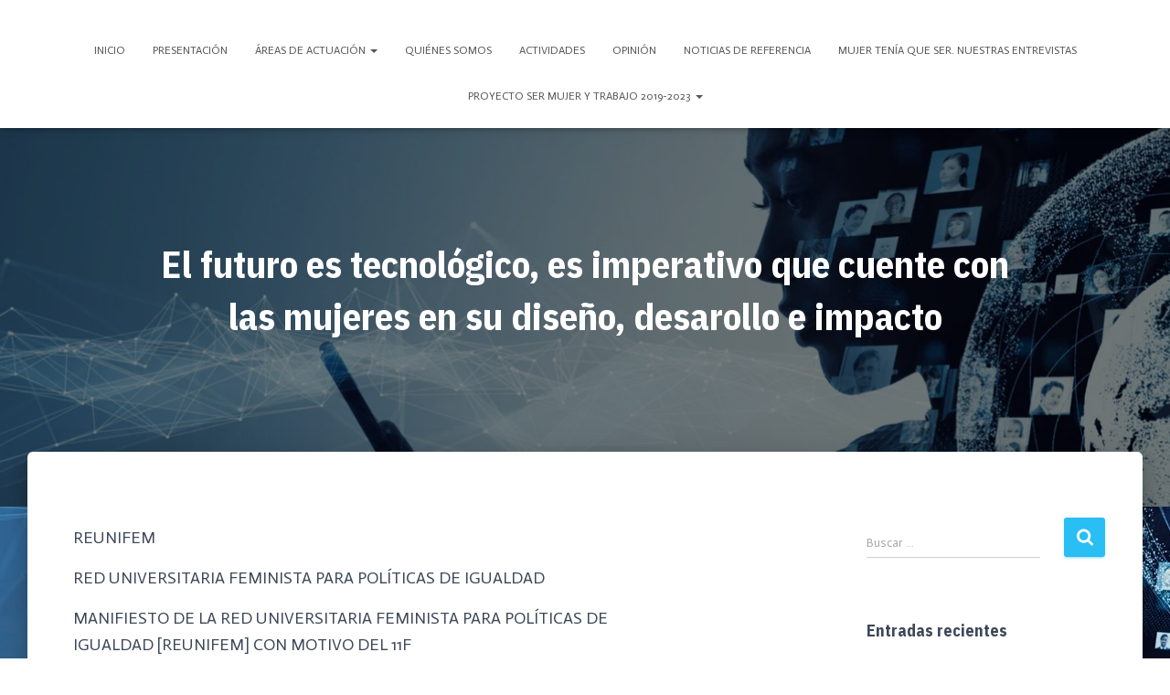

--- FILE ---
content_type: text/html; charset=UTF-8
request_url: https://sermujerytrabajo.es/?p=5745
body_size: 24889
content:
<!DOCTYPE html>
<html lang="es">

<head>
	<meta charset='UTF-8'>
	<meta name="viewport" content="width=device-width, initial-scale=1">
	<link rel="profile" href="http://gmpg.org/xfn/11">
		<meta name='robots' content='max-image-preview:large' />

	<!-- This site is optimized with the Yoast SEO plugin v15.2 - https://yoast.com/wordpress/plugins/seo/ -->
	<title>El futuro es tecnológico, es imperativo que cuente con las mujeres en su diseño, desarollo e impacto -</title>
	<meta name="robots" content="index, follow, max-snippet:-1, max-image-preview:large, max-video-preview:-1" />
	<link rel="canonical" href="https://sermujerytrabajo.es/?p=5745" />
	<meta property="og:locale" content="es_ES" />
	<meta property="og:type" content="article" />
	<meta property="og:title" content="El futuro es tecnológico, es imperativo que cuente con las mujeres en su diseño, desarollo e impacto -" />
	<meta property="og:description" content="REUNIFEM RED UNIVERSITARIA FEMINISTA PARA POLÍTICAS DE IGUALDAD MANIFIESTO DE LA RED UNIVERSITARIA FEMINISTA PARA POLÍTICAS DE IGUALDAD [REUNIFEM] CON MOTIVO DEL 11F El 11 de febrero se conmemora el Día Internacional de las Mujeres Leer más&hellip;" />
	<meta property="og:url" content="https://sermujerytrabajo.es/?p=5745" />
	<meta property="article:published_time" content="2024-02-11T12:16:32+00:00" />
	<meta property="article:modified_time" content="2024-02-11T12:20:39+00:00" />
	<meta name="twitter:card" content="summary_large_image" />
	<meta name="twitter:label1" value="Escrito por">
	<meta name="twitter:data1" value="Maria Begoña García Gil">
	<meta name="twitter:label2" value="Tiempo de lectura">
	<meta name="twitter:data2" value="2 minutos">
	<script type="application/ld+json" class="yoast-schema-graph">{"@context":"https://schema.org","@graph":[{"@type":"Organization","@id":"https://sermujerytrabajo.es/#organization","name":"Ser mujer en el mercado de trabajo","url":"https://sermujerytrabajo.es/","sameAs":[],"logo":{"@type":"ImageObject","@id":"https://sermujerytrabajo.es/#logo","inLanguage":"es","url":"https://sermujerytrabajo.es/wp-content/uploads/2020/09/d134bcc4-4ca2-476c-bef9-f663ae8535d2_200x200.png","width":200,"height":200,"caption":"Ser mujer en el mercado de trabajo"},"image":{"@id":"https://sermujerytrabajo.es/#logo"}},{"@type":"WebSite","@id":"https://sermujerytrabajo.es/#website","url":"https://sermujerytrabajo.es/","name":"","description":"","publisher":{"@id":"https://sermujerytrabajo.es/#organization"},"potentialAction":[{"@type":"SearchAction","target":"https://sermujerytrabajo.es/?s={search_term_string}","query-input":"required name=search_term_string"}],"inLanguage":"es"},{"@type":"WebPage","@id":"https://sermujerytrabajo.es/?p=5745#webpage","url":"https://sermujerytrabajo.es/?p=5745","name":"El futuro es tecnol\u00f3gico, es imperativo que cuente con las mujeres en su dise\u00f1o, desarollo e impacto -","isPartOf":{"@id":"https://sermujerytrabajo.es/#website"},"datePublished":"2024-02-11T12:16:32+00:00","dateModified":"2024-02-11T12:20:39+00:00","inLanguage":"es","potentialAction":[{"@type":"ReadAction","target":["https://sermujerytrabajo.es/?p=5745"]}]},{"@type":"Article","@id":"https://sermujerytrabajo.es/?p=5745#article","isPartOf":{"@id":"https://sermujerytrabajo.es/?p=5745#webpage"},"author":{"@id":"https://sermujerytrabajo.es/#/schema/person/26a3e2d35cfc624b27a74a1d67c7867d"},"headline":"El futuro es tecnol\u00f3gico, es imperativo que cuente con las mujeres en su dise\u00f1o, desarollo e impacto","datePublished":"2024-02-11T12:16:32+00:00","dateModified":"2024-02-11T12:20:39+00:00","mainEntityOfPage":{"@id":"https://sermujerytrabajo.es/?p=5745#webpage"},"publisher":{"@id":"https://sermujerytrabajo.es/#organization"},"articleSection":"Aniversario","inLanguage":"es","potentialAction":[{"@type":"CommentAction","name":"Comment","target":["https://sermujerytrabajo.es/?p=5745#respond"]}]},{"@type":"Person","@id":"https://sermujerytrabajo.es/#/schema/person/26a3e2d35cfc624b27a74a1d67c7867d","name":"Maria Bego\u00f1a Garc\u00eda Gil","image":{"@type":"ImageObject","@id":"https://sermujerytrabajo.es/#personlogo","inLanguage":"es","url":"https://secure.gravatar.com/avatar/7474a88b8aa50fe826f30e47589d4051fd5140125777f5b21c317bf835864866?s=96&d=mm&r=g","caption":"Maria Bego\u00f1a Garc\u00eda Gil"}}]}</script>
	<!-- / Yoast SEO plugin. -->


<link rel='dns-prefetch' href='//www.googletagmanager.com' />
<link rel='dns-prefetch' href='//fonts.googleapis.com' />
<link rel="alternate" type="application/rss+xml" title=" &raquo; Feed" href="https://sermujerytrabajo.es/?feed=rss2" />
<link rel="alternate" type="application/rss+xml" title=" &raquo; Feed de los comentarios" href="https://sermujerytrabajo.es/?feed=comments-rss2" />
<link rel="alternate" title="oEmbed (JSON)" type="application/json+oembed" href="https://sermujerytrabajo.es/index.php?rest_route=%2Foembed%2F1.0%2Fembed&#038;url=https%3A%2F%2Fsermujerytrabajo.es%2F%3Fp%3D5745" />
<link rel="alternate" title="oEmbed (XML)" type="text/xml+oembed" href="https://sermujerytrabajo.es/index.php?rest_route=%2Foembed%2F1.0%2Fembed&#038;url=https%3A%2F%2Fsermujerytrabajo.es%2F%3Fp%3D5745&#038;format=xml" />
<style id='wp-img-auto-sizes-contain-inline-css' type='text/css'>
img:is([sizes=auto i],[sizes^="auto," i]){contain-intrinsic-size:3000px 1500px}
/*# sourceURL=wp-img-auto-sizes-contain-inline-css */
</style>

<link rel='stylesheet' id='bootstrap-css' href='https://sermujerytrabajo.es/wp-content/themes/hestia/assets/bootstrap/css/bootstrap.min.css?ver=1.0.2' type='text/css' media='all' />
<link rel='stylesheet' id='hestia-font-sizes-css' href='https://sermujerytrabajo.es/wp-content/themes/hestia/assets/css/font-sizes.min.css?ver=3.1.2' type='text/css' media='all' />
<style id='wp-emoji-styles-inline-css' type='text/css'>

	img.wp-smiley, img.emoji {
		display: inline !important;
		border: none !important;
		box-shadow: none !important;
		height: 1em !important;
		width: 1em !important;
		margin: 0 0.07em !important;
		vertical-align: -0.1em !important;
		background: none !important;
		padding: 0 !important;
	}
/*# sourceURL=wp-emoji-styles-inline-css */
</style>
<style id='classic-theme-styles-inline-css' type='text/css'>
/*! This file is auto-generated */
.wp-block-button__link{color:#fff;background-color:#32373c;border-radius:9999px;box-shadow:none;text-decoration:none;padding:calc(.667em + 2px) calc(1.333em + 2px);font-size:1.125em}.wp-block-file__button{background:#32373c;color:#fff;text-decoration:none}
/*# sourceURL=/wp-includes/css/classic-themes.min.css */
</style>
<link rel='stylesheet' id='font-awesome-5-css' href='https://sermujerytrabajo.es/wp-content/plugins/themeisle-companion/obfx_modules/gutenberg-blocks/assets/fontawesome/css/all.min.css?ver=2.10.8' type='text/css' media='all' />
<link rel='stylesheet' id='font-awesome-4-shims-css' href='https://sermujerytrabajo.es/wp-content/plugins/themeisle-companion/obfx_modules/gutenberg-blocks/assets/fontawesome/css/v4-shims.min.css?ver=2.10.8' type='text/css' media='all' />
<link rel='stylesheet' id='hestia-clients-bar-css' href='https://sermujerytrabajo.es/wp-content/plugins/themeisle-companion/obfx_modules/companion-legacy/assets/css/hestia/clients-bar.css?ver=6.9' type='text/css' media='all' />
<link rel='stylesheet' id='hestia_style-css' href='https://sermujerytrabajo.es/wp-content/themes/hestia/style.min.css?ver=3.1.2' type='text/css' media='all' />
<style id='hestia_style-inline-css' type='text/css'>
div.wpforms-container-full .wpforms-form div.wpforms-field input.wpforms-error{border:none}div.wpforms-container .wpforms-form input[type=date],div.wpforms-container .wpforms-form input[type=datetime],div.wpforms-container .wpforms-form input[type=datetime-local],div.wpforms-container .wpforms-form input[type=email],div.wpforms-container .wpforms-form input[type=month],div.wpforms-container .wpforms-form input[type=number],div.wpforms-container .wpforms-form input[type=password],div.wpforms-container .wpforms-form input[type=range],div.wpforms-container .wpforms-form input[type=search],div.wpforms-container .wpforms-form input[type=tel],div.wpforms-container .wpforms-form input[type=text],div.wpforms-container .wpforms-form input[type=time],div.wpforms-container .wpforms-form input[type=url],div.wpforms-container .wpforms-form input[type=week],div.wpforms-container .wpforms-form select,div.wpforms-container .wpforms-form textarea,.nf-form-cont input:not([type=button]),div.wpforms-container .wpforms-form .form-group.is-focused .form-control{box-shadow:none}div.wpforms-container .wpforms-form input[type=date],div.wpforms-container .wpforms-form input[type=datetime],div.wpforms-container .wpforms-form input[type=datetime-local],div.wpforms-container .wpforms-form input[type=email],div.wpforms-container .wpforms-form input[type=month],div.wpforms-container .wpforms-form input[type=number],div.wpforms-container .wpforms-form input[type=password],div.wpforms-container .wpforms-form input[type=range],div.wpforms-container .wpforms-form input[type=search],div.wpforms-container .wpforms-form input[type=tel],div.wpforms-container .wpforms-form input[type=text],div.wpforms-container .wpforms-form input[type=time],div.wpforms-container .wpforms-form input[type=url],div.wpforms-container .wpforms-form input[type=week],div.wpforms-container .wpforms-form select,div.wpforms-container .wpforms-form textarea,.nf-form-cont input:not([type=button]){background-image:linear-gradient(#9c27b0,#9c27b0),linear-gradient(#d2d2d2,#d2d2d2);float:none;border:0;border-radius:0;background-color:transparent;background-repeat:no-repeat;background-position:center bottom,center calc(100% - 1px);background-size:0 2px,100% 1px;font-weight:400;transition:background 0s ease-out}div.wpforms-container .wpforms-form .form-group.is-focused .form-control{outline:none;background-size:100% 2px,100% 1px;transition-duration:0.3s}div.wpforms-container .wpforms-form input[type=date].form-control,div.wpforms-container .wpforms-form input[type=datetime].form-control,div.wpforms-container .wpforms-form input[type=datetime-local].form-control,div.wpforms-container .wpforms-form input[type=email].form-control,div.wpforms-container .wpforms-form input[type=month].form-control,div.wpforms-container .wpforms-form input[type=number].form-control,div.wpforms-container .wpforms-form input[type=password].form-control,div.wpforms-container .wpforms-form input[type=range].form-control,div.wpforms-container .wpforms-form input[type=search].form-control,div.wpforms-container .wpforms-form input[type=tel].form-control,div.wpforms-container .wpforms-form input[type=text].form-control,div.wpforms-container .wpforms-form input[type=time].form-control,div.wpforms-container .wpforms-form input[type=url].form-control,div.wpforms-container .wpforms-form input[type=week].form-control,div.wpforms-container .wpforms-form select.form-control,div.wpforms-container .wpforms-form textarea.form-control{border:none;padding:7px 0;font-size:14px}div.wpforms-container .wpforms-form .wpforms-field-select select{border-radius:3px}div.wpforms-container .wpforms-form .wpforms-field-number input[type=number]{background-image:none;border-radius:3px}div.wpforms-container .wpforms-form button[type=submit].wpforms-submit,div.wpforms-container .wpforms-form button[type=submit].wpforms-submit:hover{color:#fff;border:none}.home div.wpforms-container-full .wpforms-form{margin-left:15px;margin-right:15px}div.wpforms-container-full .wpforms-form .wpforms-field{padding:0 0 24px 0 !important}div.wpforms-container-full .wpforms-form .wpforms-submit-container{text-align:right}div.wpforms-container-full .wpforms-form .wpforms-submit-container button{text-transform:uppercase}div.wpforms-container-full .wpforms-form textarea{border:none !important}div.wpforms-container-full .wpforms-form textarea:focus{border-width:0 !important}.home div.wpforms-container .wpforms-form textarea{background-image:linear-gradient(#9c27b0,#9c27b0),linear-gradient(#d2d2d2,#d2d2d2);background-color:transparent;background-repeat:no-repeat;background-position:center bottom,center calc(100% - 1px);background-size:0 2px,100% 1px}@media only screen and(max-width:768px){.wpforms-container-full .wpforms-form .wpforms-one-half,.wpforms-container-full .wpforms-form button{width:100% !important;margin-left:0 !important}.wpforms-container-full .wpforms-form .wpforms-submit-container{text-align:center}}div.wpforms-container .wpforms-form input:focus,div.wpforms-container .wpforms-form select:focus{border:none}.elementor-page .hestia-about>.container{width:100%}.elementor-page .pagebuilder-section{padding:0}.elementor-page .title-in-content,.elementor-page .image-in-page{display:none}.home.elementor-page .main-raised>section.hestia-about{overflow:visible}.elementor-editor-active .navbar{pointer-events:none}.elementor-editor-active #elementor.elementor-edit-mode .elementor-element-overlay{z-index:1000000}.elementor-page.page-template-template-fullwidth .blog-post-wrapper>.container{width:100%}.elementor-page.page-template-template-fullwidth .blog-post-wrapper>.container .col-md-12{padding:0}.elementor-page.page-template-template-fullwidth article.section{padding:0}.elementor-text-editor p,.elementor-text-editor h1,.elementor-text-editor h2,.elementor-text-editor h3,.elementor-text-editor h4,.elementor-text-editor h5,.elementor-text-editor h6{font-size:inherit}
.hestia-top-bar,.hestia-top-bar .widget.widget_shopping_cart .cart_list{background-color:#363537}.hestia-top-bar .widget .label-floating input[type=search]:-webkit-autofill{-webkit-box-shadow:inset 0 0 0 9999px #363537}.hestia-top-bar,.hestia-top-bar .widget .label-floating input[type=search],.hestia-top-bar .widget.widget_search form.form-group:before,.hestia-top-bar .widget.widget_product_search form.form-group:before,.hestia-top-bar .widget.widget_shopping_cart:before{color:#fff}.hestia-top-bar .widget .label-floating input[type=search]{-webkit-text-fill-color:#fff !important}.hestia-top-bar div.widget.widget_shopping_cart:before,.hestia-top-bar .widget.widget_product_search form.form-group:before,.hestia-top-bar .widget.widget_search form.form-group:before{background-color:#fff}.hestia-top-bar a,.hestia-top-bar .top-bar-nav li a{color:#fff}.hestia-top-bar ul li a[href*="mailto:"]:before,.hestia-top-bar ul li a[href*="tel:"]:before{background-color:#fff}.hestia-top-bar a:hover,.hestia-top-bar .top-bar-nav li a:hover{color:#eee}.hestia-top-bar ul li:hover a[href*="mailto:"]:before,.hestia-top-bar ul li:hover a[href*="tel:"]:before{background-color:#eee}
a,.navbar .dropdown-menu li:hover>a,.navbar .dropdown-menu li:focus>a,.navbar .dropdown-menu li:active>a,.navbar .navbar-nav>li .dropdown-menu li:hover>a,body:not(.home) .navbar-default .navbar-nav>.active:not(.btn)>a,body:not(.home) .navbar-default .navbar-nav>.active:not(.btn)>a:hover,body:not(.home) .navbar-default .navbar-nav>.active:not(.btn)>a:focus,a:hover,.card-blog a.moretag:hover,.card-blog a.more-link:hover,.widget a:hover,.has-text-color.has-accent-color,p.has-text-color a{color:#29bef4}.svg-text-color{fill:#29bef4}.pagination span.current,.pagination span.current:focus,.pagination span.current:hover{border-color:#29bef4}button,button:hover,.woocommerce .track_order button[type="submit"],.woocommerce .track_order button[type="submit"]:hover,div.wpforms-container .wpforms-form button[type=submit].wpforms-submit,div.wpforms-container .wpforms-form button[type=submit].wpforms-submit:hover,input[type="button"],input[type="button"]:hover,input[type="submit"],input[type="submit"]:hover,input#searchsubmit,.pagination span.current,.pagination span.current:focus,.pagination span.current:hover,.btn.btn-primary,.btn.btn-primary:link,.btn.btn-primary:hover,.btn.btn-primary:focus,.btn.btn-primary:active,.btn.btn-primary.active,.btn.btn-primary.active:focus,.btn.btn-primary.active:hover,.btn.btn-primary:active:hover,.btn.btn-primary:active:focus,.btn.btn-primary:active:hover,.hestia-sidebar-open.btn.btn-rose,.hestia-sidebar-close.btn.btn-rose,.hestia-sidebar-open.btn.btn-rose:hover,.hestia-sidebar-close.btn.btn-rose:hover,.hestia-sidebar-open.btn.btn-rose:focus,.hestia-sidebar-close.btn.btn-rose:focus,.label.label-primary,.hestia-work .portfolio-item:nth-child(6n+1) .label,.nav-cart .nav-cart-content .widget .buttons .button,.has-accent-background-color[class*="has-background"]{background-color:#29bef4}@media(max-width:768px){.navbar-default .navbar-nav>li>a:hover,.navbar-default .navbar-nav>li>a:focus,.navbar .navbar-nav .dropdown .dropdown-menu li a:hover,.navbar .navbar-nav .dropdown .dropdown-menu li a:focus,.navbar button.navbar-toggle:hover,.navbar .navbar-nav li:hover>a i{color:#29bef4}}body:not(.woocommerce-page) button:not([class^="fl-"]):not(.hestia-scroll-to-top):not(.navbar-toggle):not(.close),body:not(.woocommerce-page) .button:not([class^="fl-"]):not(hestia-scroll-to-top):not(.navbar-toggle):not(.add_to_cart_button):not(.product_type_grouped):not(.product_type_external),div.wpforms-container .wpforms-form button[type=submit].wpforms-submit,input[type="submit"],input[type="button"],.btn.btn-primary,.widget_product_search button[type="submit"],.hestia-sidebar-open.btn.btn-rose,.hestia-sidebar-close.btn.btn-rose,.everest-forms button[type=submit].everest-forms-submit-button{-webkit-box-shadow:0 2px 2px 0 rgba(41,190,244,0.14),0 3px 1px -2px rgba(41,190,244,0.2),0 1px 5px 0 rgba(41,190,244,0.12);box-shadow:0 2px 2px 0 rgba(41,190,244,0.14),0 3px 1px -2px rgba(41,190,244,0.2),0 1px 5px 0 rgba(41,190,244,0.12)}.card .header-primary,.card .content-primary,.everest-forms button[type=submit].everest-forms-submit-button{background:#29bef4}body:not(.woocommerce-page) .button:not([class^="fl-"]):not(.hestia-scroll-to-top):not(.navbar-toggle):not(.add_to_cart_button):hover,body:not(.woocommerce-page) button:not([class^="fl-"]):not(.hestia-scroll-to-top):not(.navbar-toggle):not(.close):hover,div.wpforms-container .wpforms-form button[type=submit].wpforms-submit:hover,input[type="submit"]:hover,input[type="button"]:hover,input#searchsubmit:hover,.widget_product_search button[type="submit"]:hover,.pagination span.current,.btn.btn-primary:hover,.btn.btn-primary:focus,.btn.btn-primary:active,.btn.btn-primary.active,.btn.btn-primary:active:focus,.btn.btn-primary:active:hover,.hestia-sidebar-open.btn.btn-rose:hover,.hestia-sidebar-close.btn.btn-rose:hover,.pagination span.current:hover,.everest-forms button[type=submit].everest-forms-submit-button:hover,.everest-forms button[type=submit].everest-forms-submit-button:focus,.everest-forms button[type=submit].everest-forms-submit-button:active{-webkit-box-shadow:0 14px 26px -12px rgba(41,190,244,0.42),0 4px 23px 0 rgba(0,0,0,0.12),0 8px 10px -5px rgba(41,190,244,0.2);box-shadow:0 14px 26px -12px rgba(41,190,244,0.42),0 4px 23px 0 rgba(0,0,0,0.12),0 8px 10px -5px rgba(41,190,244,0.2);color:#fff}.form-group.is-focused .form-control{background-image:-webkit-gradient(linear,left top,left bottom,from(#29bef4),to(#29bef4)),-webkit-gradient(linear,left top,left bottom,from(#d2d2d2),to(#d2d2d2));background-image:-webkit-linear-gradient(linear,left top,left bottom,from(#29bef4),to(#29bef4)),-webkit-linear-gradient(linear,left top,left bottom,from(#d2d2d2),to(#d2d2d2));background-image:linear-gradient(linear,left top,left bottom,from(#29bef4),to(#29bef4)),linear-gradient(linear,left top,left bottom,from(#d2d2d2),to(#d2d2d2))}.navbar:not(.navbar-transparent) li:not(.btn):hover>a,.navbar li.on-section:not(.btn)>a,.navbar.full-screen-menu.navbar-transparent li:not(.btn):hover>a,.navbar.full-screen-menu .navbar-toggle:hover,.navbar:not(.navbar-transparent) .nav-cart:hover,.navbar:not(.navbar-transparent) .hestia-toggle-search:hover{color:#29bef4}.header-filter-gradient{background:linear-gradient(45deg,rgba(39,49,234,1) 0,rgb(105,77,213) 100%)}.has-text-color.has-header-gradient-color{color:#2731ea}.has-header-gradient-background-color[class*="has-background"]{background-color:#2731ea}.has-text-color.has-background-color-color{color:#fff}.has-background-color-background-color[class*="has-background"]{background-color:#fff}
.btn.btn-primary:not(.colored-button):not(.btn-left):not(.btn-right):not(.btn-just-icon):not(.menu-item),input[type="submit"]:not(.search-submit),body:not(.woocommerce-account) .woocommerce .button.woocommerce-Button,.woocommerce .product button.button,.woocommerce .product button.button.alt,.woocommerce .product #respond input#submit,.woocommerce-cart .blog-post .woocommerce .cart-collaterals .cart_totals .checkout-button,.woocommerce-checkout #payment #place_order,.woocommerce-account.woocommerce-page button.button,.woocommerce .track_order button[type="submit"],.nav-cart .nav-cart-content .widget .buttons .button,.woocommerce a.button.wc-backward,body.woocommerce .wccm-catalog-item a.button,body.woocommerce a.wccm-button.button,form.woocommerce-form-coupon button.button,div.wpforms-container .wpforms-form button[type=submit].wpforms-submit,div.woocommerce a.button.alt,div.woocommerce table.my_account_orders .button,.btn.colored-button,.btn.btn-left,.btn.btn-right,.btn:not(.colored-button):not(.btn-left):not(.btn-right):not(.btn-just-icon):not(.menu-item):not(.hestia-sidebar-open):not(.hestia-sidebar-close){padding-top:15px;padding-bottom:15px;padding-left:33px;padding-right:33px}
.btn.btn-primary:not(.colored-button):not(.btn-left):not(.btn-right):not(.btn-just-icon):not(.menu-item),input[type="submit"]:not(.search-submit),body:not(.woocommerce-account) .woocommerce .button.woocommerce-Button,.woocommerce .product button.button,.woocommerce .product button.button.alt,.woocommerce .product #respond input#submit,.woocommerce-cart .blog-post .woocommerce .cart-collaterals .cart_totals .checkout-button,.woocommerce-checkout #payment #place_order,.woocommerce-account.woocommerce-page button.button,.woocommerce .track_order button[type="submit"],.nav-cart .nav-cart-content .widget .buttons .button,.woocommerce a.button.wc-backward,body.woocommerce .wccm-catalog-item a.button,body.woocommerce a.wccm-button.button,form.woocommerce-form-coupon button.button,div.wpforms-container .wpforms-form button[type=submit].wpforms-submit,div.woocommerce a.button.alt,div.woocommerce table.my_account_orders .button,input[type="submit"].search-submit,.hestia-view-cart-wrapper .added_to_cart.wc-forward,.woocommerce-product-search button,.woocommerce-cart .actions .button,#secondary div[id^=woocommerce_price_filter] .button,.woocommerce div[id^=woocommerce_widget_cart].widget .buttons .button,.searchform input[type=submit],.searchform button,.search-form:not(.media-toolbar-primary) input[type=submit],.search-form:not(.media-toolbar-primary) button,.woocommerce-product-search input[type=submit],.btn.colored-button,.btn.btn-left,.btn.btn-right,.btn:not(.colored-button):not(.btn-left):not(.btn-right):not(.btn-just-icon):not(.menu-item):not(.hestia-sidebar-open):not(.hestia-sidebar-close){border-radius:3px}
h1,h2,h3,h4,h5,h6,.hestia-title,.hestia-title.title-in-content,p.meta-in-content,.info-title,.card-title,.page-header.header-small .hestia-title,.page-header.header-small .title,.widget h5,.hestia-title,.title,.footer-brand,.footer-big h4,.footer-big h5,.media .media-heading,.carousel h1.hestia-title,.carousel h2.title,.carousel span.sub-title,.hestia-about h1,.hestia-about h2,.hestia-about h3,.hestia-about h4,.hestia-about h5{font-family:IBM Plex Sans Condensed}body,ul,.tooltip-inner{font-family:Actor}
@media(min-width:769px){.page-header.header-small .hestia-title,.page-header.header-small .title,h1.hestia-title.title-in-content,.main article.section .has-title-font-size{font-size:41px}}@media(max-width:768px){.page-header.header-small .hestia-title,.page-header.header-small .title,h1.hestia-title.title-in-content,.main article.section .has-title-font-size{font-size:26px}}@media(max-width:480px){.page-header.header-small .hestia-title,.page-header.header-small .title,h1.hestia-title.title-in-content,.main article.section .has-title-font-size{font-size:26px}}@media(min-width:769px){.single-post-wrap h1:not(.title-in-content),.page-content-wrap h1:not(.title-in-content),.page-template-template-fullwidth article h1:not(.title-in-content){font-size:42px}.single-post-wrap h2,.page-content-wrap h2,.page-template-template-fullwidth article h2,.main article.section .has-heading-font-size{font-size:37px}.single-post-wrap h3,.page-content-wrap h3,.page-template-template-fullwidth article h3{font-size:32px}.single-post-wrap h4,.page-content-wrap h4,.page-template-template-fullwidth article h4{font-size:27px}.single-post-wrap h5,.page-content-wrap h5,.page-template-template-fullwidth article h5{font-size:23px}.single-post-wrap h6,.page-content-wrap h6,.page-template-template-fullwidth article h6{font-size:18px}}@media(min-width:769px){.single-post-wrap,.page-content-wrap,.single-post-wrap ul,.page-content-wrap ul,.single-post-wrap ol,.page-content-wrap ol,.single-post-wrap dl,.page-content-wrap dl,.single-post-wrap table,.page-content-wrap table,.page-template-template-fullwidth article,.main article.section .has-body-font-size{font-size:18px}}@media(min-width:769px){#carousel-hestia-generic .hestia-title{font-size:57px}#carousel-hestia-generic span.sub-title{font-size:17px}#carousel-hestia-generic .btn{font-size:14px}}@media(min-width:769px){section.hestia-features .hestia-title,section.hestia-shop .hestia-title,section.hestia-work .hestia-title,section.hestia-team .hestia-title,section.hestia-pricing .hestia-title,section.hestia-ribbon .hestia-title,section.hestia-testimonials .hestia-title,section.hestia-subscribe h2.title,section.hestia-blogs .hestia-title,.section.related-posts .hestia-title,section.hestia-contact .hestia-title{font-size:34px}section.hestia-features .hestia-info h4.info-title,section.hestia-shop h4.card-title,section.hestia-team h4.card-title,section.hestia-testimonials h4.card-title,section.hestia-blogs h4.card-title,.section.related-posts h4.card-title,section.hestia-contact h4.card-title,section.hestia-contact .hestia-description h6{font-size:17px}section.hestia-work h4.card-title,section.hestia-contact .hestia-description h5{font-size:22px}section.hestia-contact .hestia-description h1{font-size:41px}section.hestia-contact .hestia-description h2{font-size:36px}section.hestia-contact .hestia-description h3{font-size:31px}section.hestia-contact .hestia-description h4{font-size:26px}}@media(min-width:769px){section.hestia-features h5.description,section.hestia-shop h5.description,section.hestia-work h5.description,section.hestia-team h5.description,section.hestia-testimonials h5.description,section.hestia-subscribe h5.subscribe-description,section.hestia-blogs h5.description,section.hestia-contact h5.description{font-size:18px}}@media(min-width:769px){section.hestia-team p.card-description,section.hestia-pricing p.text-gray,section.hestia-testimonials p.card-description,section.hestia-blogs p.card-description,.section.related-posts p.card-description,.hestia-contact p,section.hestia-features .hestia-info p,section.hestia-shop .card-description p{font-size:13px}section.hestia-shop h6.category,section.hestia-work .label-primary,section.hestia-team h6.category,section.hestia-pricing .card-pricing h6.category,section.hestia-testimonials h6.category,section.hestia-blogs h6.category,.section.related-posts h6.category{font-size:12px}}

		.page-template-builder-fullwidth-std .header > .elementor {
			padding-top: 70px;
		}

/*# sourceURL=hestia_style-inline-css */
</style>
<link rel='stylesheet' id='hestia-google-font-ibm-plex-sans-condensed-css' href='//fonts.googleapis.com/css?family=IBM+Plex+Sans+Condensed%3A300%2C400%2C500%2C700&#038;subset=greek-ext&#038;ver=6.9' type='text/css' media='all' />
<link rel='stylesheet' id='hestia-google-font-actor-css' href='//fonts.googleapis.com/css?family=Actor%3A300%2C400%2C500%2C700&#038;subset=greek-ext&#038;ver=6.9' type='text/css' media='all' />
<link rel='stylesheet' id='wpzoom-social-icons-socicon-css' href='https://sermujerytrabajo.es/wp-content/plugins/social-icons-widget-by-wpzoom/assets/css/wpzoom-socicon.css?ver=1739353881' type='text/css' media='all' />
<link rel='stylesheet' id='wpzoom-social-icons-genericons-css' href='https://sermujerytrabajo.es/wp-content/plugins/social-icons-widget-by-wpzoom/assets/css/genericons.css?ver=1739353881' type='text/css' media='all' />
<link rel='stylesheet' id='wpzoom-social-icons-academicons-css' href='https://sermujerytrabajo.es/wp-content/plugins/social-icons-widget-by-wpzoom/assets/css/academicons.min.css?ver=1739353881' type='text/css' media='all' />
<link rel='stylesheet' id='wpzoom-social-icons-font-awesome-3-css' href='https://sermujerytrabajo.es/wp-content/plugins/social-icons-widget-by-wpzoom/assets/css/font-awesome-3.min.css?ver=1739353881' type='text/css' media='all' />
<link rel='stylesheet' id='dashicons-css' href='https://sermujerytrabajo.es/wp-includes/css/dashicons.min.css?ver=6.9' type='text/css' media='all' />
<link rel='stylesheet' id='wpzoom-social-icons-styles-css' href='https://sermujerytrabajo.es/wp-content/plugins/social-icons-widget-by-wpzoom/assets/css/wpzoom-social-icons-styles.css?ver=1739353881' type='text/css' media='all' />
<link rel='stylesheet' id='elementor-icons-css' href='https://sermujerytrabajo.es/wp-content/plugins/elementor/assets/lib/eicons/css/elementor-icons.min.css?ver=5.30.0' type='text/css' media='all' />
<link rel='stylesheet' id='elementor-frontend-css' href='https://sermujerytrabajo.es/wp-content/plugins/elementor/assets/css/frontend.min.css?ver=3.23.4' type='text/css' media='all' />
<link rel='stylesheet' id='swiper-css' href='https://sermujerytrabajo.es/wp-content/plugins/elementor/assets/lib/swiper/v8/css/swiper.min.css?ver=8.4.5' type='text/css' media='all' />
<link rel='stylesheet' id='elementor-post-333-css' href='https://sermujerytrabajo.es/wp-content/uploads/elementor/css/post-333.css?ver=1725643092' type='text/css' media='all' />
<link rel='stylesheet' id='hestia-elementor-style-css' href='https://sermujerytrabajo.es/wp-content/themes/hestia/assets/css/page-builder-style.css?ver=3.1.2' type='text/css' media='all' />
<link rel='stylesheet' id='font-awesome-5-all-css' href='https://sermujerytrabajo.es/wp-content/plugins/elementor/assets/lib/font-awesome/css/all.min.css?ver=3.23.4' type='text/css' media='all' />
<link rel='stylesheet' id='font-awesome-4-shim-css' href='https://sermujerytrabajo.es/wp-content/plugins/elementor/assets/lib/font-awesome/css/v4-shims.min.css?ver=3.23.4' type='text/css' media='all' />
<link rel='preload' as='font'  id='wpzoom-social-icons-font-academicons-woff2-css' href='https://sermujerytrabajo.es/wp-content/plugins/social-icons-widget-by-wpzoom/assets/font/academicons.woff2?v=1.9.2'  type='font/woff2' crossorigin />
<link rel='preload' as='font'  id='wpzoom-social-icons-font-fontawesome-3-woff2-css' href='https://sermujerytrabajo.es/wp-content/plugins/social-icons-widget-by-wpzoom/assets/font/fontawesome-webfont.woff2?v=4.7.0'  type='font/woff2' crossorigin />
<link rel='preload' as='font'  id='wpzoom-social-icons-font-genericons-woff-css' href='https://sermujerytrabajo.es/wp-content/plugins/social-icons-widget-by-wpzoom/assets/font/Genericons.woff'  type='font/woff' crossorigin />
<link rel='preload' as='font'  id='wpzoom-social-icons-font-socicon-woff2-css' href='https://sermujerytrabajo.es/wp-content/plugins/social-icons-widget-by-wpzoom/assets/font/socicon.woff2?v=4.3.4'  type='font/woff2' crossorigin />
<link rel='stylesheet' id='google-fonts-1-css' href='https://fonts.googleapis.com/css?family=Roboto+Slab%3A100%2C100italic%2C200%2C200italic%2C300%2C300italic%2C400%2C400italic%2C500%2C500italic%2C600%2C600italic%2C700%2C700italic%2C800%2C800italic%2C900%2C900italic%7CRoboto%3A100%2C100italic%2C200%2C200italic%2C300%2C300italic%2C400%2C400italic%2C500%2C500italic%2C600%2C600italic%2C700%2C700italic%2C800%2C800italic%2C900%2C900italic&#038;display=auto&#038;ver=6.9' type='text/css' media='all' />
<link rel="preconnect" href="https://fonts.gstatic.com/" crossorigin><script type="text/javascript" src="https://sermujerytrabajo.es/wp-includes/js/jquery/jquery.min.js?ver=3.7.1" id="jquery-core-js"></script>
<script type="text/javascript" src="https://sermujerytrabajo.es/wp-includes/js/jquery/jquery-migrate.min.js?ver=3.4.1" id="jquery-migrate-js"></script>

<!-- Fragmento de código de Google Analytics añadido por Site Kit -->
<script type="text/javascript" src="https://www.googletagmanager.com/gtag/js?id=UA-181724617-1" id="google_gtagjs-js" async></script>
<script type="text/javascript" id="google_gtagjs-js-after">
/* <![CDATA[ */
window.dataLayer = window.dataLayer || [];function gtag(){dataLayer.push(arguments);}
gtag('set', 'linker', {"domains":["sermujerytrabajo.es"]} );
gtag("js", new Date());
gtag("set", "developer_id.dZTNiMT", true);
gtag("config", "UA-181724617-1", {"anonymize_ip":true});
//# sourceURL=google_gtagjs-js-after
/* ]]> */
</script>

<!-- Final del fragmento de código de Google Analytics añadido por Site Kit -->
<script type="text/javascript" src="https://sermujerytrabajo.es/wp-content/plugins/elementor/assets/lib/font-awesome/js/v4-shims.min.js?ver=3.23.4" id="font-awesome-4-shim-js"></script>
<link rel="https://api.w.org/" href="https://sermujerytrabajo.es/index.php?rest_route=/" /><link rel="alternate" title="JSON" type="application/json" href="https://sermujerytrabajo.es/index.php?rest_route=/wp/v2/posts/5745" /><link rel="EditURI" type="application/rsd+xml" title="RSD" href="https://sermujerytrabajo.es/xmlrpc.php?rsd" />
<meta name="generator" content="WordPress 6.9" />
<link rel='shortlink' href='https://sermujerytrabajo.es/?p=5745' />
<meta name="cdp-version" content="1.4.6" /><meta name="generator" content="Site Kit by Google 1.43.0" /><!-- Introduce aquí tus scripts --><meta name="google-site-verification" content="yixL5wR1KNhCBqQePGVMMYb8jy7_58AzjnSe3wxaa68"><meta name="generator" content="Elementor 3.23.4; features: additional_custom_breakpoints, e_lazyload; settings: css_print_method-external, google_font-enabled, font_display-auto">
			<style>
				.e-con.e-parent:nth-of-type(n+4):not(.e-lazyloaded):not(.e-no-lazyload),
				.e-con.e-parent:nth-of-type(n+4):not(.e-lazyloaded):not(.e-no-lazyload) * {
					background-image: none !important;
				}
				@media screen and (max-height: 1024px) {
					.e-con.e-parent:nth-of-type(n+3):not(.e-lazyloaded):not(.e-no-lazyload),
					.e-con.e-parent:nth-of-type(n+3):not(.e-lazyloaded):not(.e-no-lazyload) * {
						background-image: none !important;
					}
				}
				@media screen and (max-height: 640px) {
					.e-con.e-parent:nth-of-type(n+2):not(.e-lazyloaded):not(.e-no-lazyload),
					.e-con.e-parent:nth-of-type(n+2):not(.e-lazyloaded):not(.e-no-lazyload) * {
						background-image: none !important;
					}
				}
			</style>
			<style type="text/css" id="custom-background-css">
body.custom-background { background-color: #ffffff; background-image: url("https://sermujerytrabajo.es/wp-content/uploads/2024/03/iStock-1154261491-scaled-e1712078125688.jpg"); background-position: left top; background-size: auto; background-repeat: repeat; background-attachment: scroll; }
</style>
	<link rel="icon" href="https://sermujerytrabajo.es/wp-content/uploads/2024/04/cropped-Logo-para-estudio-de-tatuaje-minimalista-circular-en-tonos-gris-y-blanco.-1-32x32.png" sizes="32x32" />
<link rel="icon" href="https://sermujerytrabajo.es/wp-content/uploads/2024/04/cropped-Logo-para-estudio-de-tatuaje-minimalista-circular-en-tonos-gris-y-blanco.-1-192x192.png" sizes="192x192" />
<link rel="apple-touch-icon" href="https://sermujerytrabajo.es/wp-content/uploads/2024/04/cropped-Logo-para-estudio-de-tatuaje-minimalista-circular-en-tonos-gris-y-blanco.-1-180x180.png" />
<meta name="msapplication-TileImage" content="https://sermujerytrabajo.es/wp-content/uploads/2024/04/cropped-Logo-para-estudio-de-tatuaje-minimalista-circular-en-tonos-gris-y-blanco.-1-270x270.png" />
		<style type="text/css" id="wp-custom-css">
			h4.author {display: none;}
.elementor-icon-list-text {text-align: justify;}
.elementor-text-editor p{
	text-align: justify;
}
.content .card-description {
	text-align: justify;
}
.hestia-blogs {
	padding: 0 0 70px;
}
.single-post-wrap ol li {
	margin-bottom: 12px;
}
.single-post-wrap h2 {
	font-size: 18px;
}
.single-post-wrap h3 {
	font-size: 18px;
}
.single-post-wrap h4 {
	font-size: 18px;
}		</style>
		<link rel='stylesheet' id='wpzoom-social-icons-block-style-css' href='https://sermujerytrabajo.es/wp-content/plugins/social-icons-widget-by-wpzoom/block/dist/style-wpzoom-social-icons.css?ver=4.3.4' type='text/css' media='all' />
<style id='global-styles-inline-css' type='text/css'>
:root{--wp--preset--aspect-ratio--square: 1;--wp--preset--aspect-ratio--4-3: 4/3;--wp--preset--aspect-ratio--3-4: 3/4;--wp--preset--aspect-ratio--3-2: 3/2;--wp--preset--aspect-ratio--2-3: 2/3;--wp--preset--aspect-ratio--16-9: 16/9;--wp--preset--aspect-ratio--9-16: 9/16;--wp--preset--color--black: #000000;--wp--preset--color--cyan-bluish-gray: #abb8c3;--wp--preset--color--white: #ffffff;--wp--preset--color--pale-pink: #f78da7;--wp--preset--color--vivid-red: #cf2e2e;--wp--preset--color--luminous-vivid-orange: #ff6900;--wp--preset--color--luminous-vivid-amber: #fcb900;--wp--preset--color--light-green-cyan: #7bdcb5;--wp--preset--color--vivid-green-cyan: #00d084;--wp--preset--color--pale-cyan-blue: #8ed1fc;--wp--preset--color--vivid-cyan-blue: #0693e3;--wp--preset--color--vivid-purple: #9b51e0;--wp--preset--color--accent: #29bef4;--wp--preset--color--background-color: #ffffff;--wp--preset--color--header-gradient: #2731ea;--wp--preset--gradient--vivid-cyan-blue-to-vivid-purple: linear-gradient(135deg,rgb(6,147,227) 0%,rgb(155,81,224) 100%);--wp--preset--gradient--light-green-cyan-to-vivid-green-cyan: linear-gradient(135deg,rgb(122,220,180) 0%,rgb(0,208,130) 100%);--wp--preset--gradient--luminous-vivid-amber-to-luminous-vivid-orange: linear-gradient(135deg,rgb(252,185,0) 0%,rgb(255,105,0) 100%);--wp--preset--gradient--luminous-vivid-orange-to-vivid-red: linear-gradient(135deg,rgb(255,105,0) 0%,rgb(207,46,46) 100%);--wp--preset--gradient--very-light-gray-to-cyan-bluish-gray: linear-gradient(135deg,rgb(238,238,238) 0%,rgb(169,184,195) 100%);--wp--preset--gradient--cool-to-warm-spectrum: linear-gradient(135deg,rgb(74,234,220) 0%,rgb(151,120,209) 20%,rgb(207,42,186) 40%,rgb(238,44,130) 60%,rgb(251,105,98) 80%,rgb(254,248,76) 100%);--wp--preset--gradient--blush-light-purple: linear-gradient(135deg,rgb(255,206,236) 0%,rgb(152,150,240) 100%);--wp--preset--gradient--blush-bordeaux: linear-gradient(135deg,rgb(254,205,165) 0%,rgb(254,45,45) 50%,rgb(107,0,62) 100%);--wp--preset--gradient--luminous-dusk: linear-gradient(135deg,rgb(255,203,112) 0%,rgb(199,81,192) 50%,rgb(65,88,208) 100%);--wp--preset--gradient--pale-ocean: linear-gradient(135deg,rgb(255,245,203) 0%,rgb(182,227,212) 50%,rgb(51,167,181) 100%);--wp--preset--gradient--electric-grass: linear-gradient(135deg,rgb(202,248,128) 0%,rgb(113,206,126) 100%);--wp--preset--gradient--midnight: linear-gradient(135deg,rgb(2,3,129) 0%,rgb(40,116,252) 100%);--wp--preset--font-size--small: 13px;--wp--preset--font-size--medium: 20px;--wp--preset--font-size--large: 36px;--wp--preset--font-size--x-large: 42px;--wp--preset--spacing--20: 0.44rem;--wp--preset--spacing--30: 0.67rem;--wp--preset--spacing--40: 1rem;--wp--preset--spacing--50: 1.5rem;--wp--preset--spacing--60: 2.25rem;--wp--preset--spacing--70: 3.38rem;--wp--preset--spacing--80: 5.06rem;--wp--preset--shadow--natural: 6px 6px 9px rgba(0, 0, 0, 0.2);--wp--preset--shadow--deep: 12px 12px 50px rgba(0, 0, 0, 0.4);--wp--preset--shadow--sharp: 6px 6px 0px rgba(0, 0, 0, 0.2);--wp--preset--shadow--outlined: 6px 6px 0px -3px rgb(255, 255, 255), 6px 6px rgb(0, 0, 0);--wp--preset--shadow--crisp: 6px 6px 0px rgb(0, 0, 0);}:where(.is-layout-flex){gap: 0.5em;}:where(.is-layout-grid){gap: 0.5em;}body .is-layout-flex{display: flex;}.is-layout-flex{flex-wrap: wrap;align-items: center;}.is-layout-flex > :is(*, div){margin: 0;}body .is-layout-grid{display: grid;}.is-layout-grid > :is(*, div){margin: 0;}:where(.wp-block-columns.is-layout-flex){gap: 2em;}:where(.wp-block-columns.is-layout-grid){gap: 2em;}:where(.wp-block-post-template.is-layout-flex){gap: 1.25em;}:where(.wp-block-post-template.is-layout-grid){gap: 1.25em;}.has-black-color{color: var(--wp--preset--color--black) !important;}.has-cyan-bluish-gray-color{color: var(--wp--preset--color--cyan-bluish-gray) !important;}.has-white-color{color: var(--wp--preset--color--white) !important;}.has-pale-pink-color{color: var(--wp--preset--color--pale-pink) !important;}.has-vivid-red-color{color: var(--wp--preset--color--vivid-red) !important;}.has-luminous-vivid-orange-color{color: var(--wp--preset--color--luminous-vivid-orange) !important;}.has-luminous-vivid-amber-color{color: var(--wp--preset--color--luminous-vivid-amber) !important;}.has-light-green-cyan-color{color: var(--wp--preset--color--light-green-cyan) !important;}.has-vivid-green-cyan-color{color: var(--wp--preset--color--vivid-green-cyan) !important;}.has-pale-cyan-blue-color{color: var(--wp--preset--color--pale-cyan-blue) !important;}.has-vivid-cyan-blue-color{color: var(--wp--preset--color--vivid-cyan-blue) !important;}.has-vivid-purple-color{color: var(--wp--preset--color--vivid-purple) !important;}.has-black-background-color{background-color: var(--wp--preset--color--black) !important;}.has-cyan-bluish-gray-background-color{background-color: var(--wp--preset--color--cyan-bluish-gray) !important;}.has-white-background-color{background-color: var(--wp--preset--color--white) !important;}.has-pale-pink-background-color{background-color: var(--wp--preset--color--pale-pink) !important;}.has-vivid-red-background-color{background-color: var(--wp--preset--color--vivid-red) !important;}.has-luminous-vivid-orange-background-color{background-color: var(--wp--preset--color--luminous-vivid-orange) !important;}.has-luminous-vivid-amber-background-color{background-color: var(--wp--preset--color--luminous-vivid-amber) !important;}.has-light-green-cyan-background-color{background-color: var(--wp--preset--color--light-green-cyan) !important;}.has-vivid-green-cyan-background-color{background-color: var(--wp--preset--color--vivid-green-cyan) !important;}.has-pale-cyan-blue-background-color{background-color: var(--wp--preset--color--pale-cyan-blue) !important;}.has-vivid-cyan-blue-background-color{background-color: var(--wp--preset--color--vivid-cyan-blue) !important;}.has-vivid-purple-background-color{background-color: var(--wp--preset--color--vivid-purple) !important;}.has-black-border-color{border-color: var(--wp--preset--color--black) !important;}.has-cyan-bluish-gray-border-color{border-color: var(--wp--preset--color--cyan-bluish-gray) !important;}.has-white-border-color{border-color: var(--wp--preset--color--white) !important;}.has-pale-pink-border-color{border-color: var(--wp--preset--color--pale-pink) !important;}.has-vivid-red-border-color{border-color: var(--wp--preset--color--vivid-red) !important;}.has-luminous-vivid-orange-border-color{border-color: var(--wp--preset--color--luminous-vivid-orange) !important;}.has-luminous-vivid-amber-border-color{border-color: var(--wp--preset--color--luminous-vivid-amber) !important;}.has-light-green-cyan-border-color{border-color: var(--wp--preset--color--light-green-cyan) !important;}.has-vivid-green-cyan-border-color{border-color: var(--wp--preset--color--vivid-green-cyan) !important;}.has-pale-cyan-blue-border-color{border-color: var(--wp--preset--color--pale-cyan-blue) !important;}.has-vivid-cyan-blue-border-color{border-color: var(--wp--preset--color--vivid-cyan-blue) !important;}.has-vivid-purple-border-color{border-color: var(--wp--preset--color--vivid-purple) !important;}.has-vivid-cyan-blue-to-vivid-purple-gradient-background{background: var(--wp--preset--gradient--vivid-cyan-blue-to-vivid-purple) !important;}.has-light-green-cyan-to-vivid-green-cyan-gradient-background{background: var(--wp--preset--gradient--light-green-cyan-to-vivid-green-cyan) !important;}.has-luminous-vivid-amber-to-luminous-vivid-orange-gradient-background{background: var(--wp--preset--gradient--luminous-vivid-amber-to-luminous-vivid-orange) !important;}.has-luminous-vivid-orange-to-vivid-red-gradient-background{background: var(--wp--preset--gradient--luminous-vivid-orange-to-vivid-red) !important;}.has-very-light-gray-to-cyan-bluish-gray-gradient-background{background: var(--wp--preset--gradient--very-light-gray-to-cyan-bluish-gray) !important;}.has-cool-to-warm-spectrum-gradient-background{background: var(--wp--preset--gradient--cool-to-warm-spectrum) !important;}.has-blush-light-purple-gradient-background{background: var(--wp--preset--gradient--blush-light-purple) !important;}.has-blush-bordeaux-gradient-background{background: var(--wp--preset--gradient--blush-bordeaux) !important;}.has-luminous-dusk-gradient-background{background: var(--wp--preset--gradient--luminous-dusk) !important;}.has-pale-ocean-gradient-background{background: var(--wp--preset--gradient--pale-ocean) !important;}.has-electric-grass-gradient-background{background: var(--wp--preset--gradient--electric-grass) !important;}.has-midnight-gradient-background{background: var(--wp--preset--gradient--midnight) !important;}.has-small-font-size{font-size: var(--wp--preset--font-size--small) !important;}.has-medium-font-size{font-size: var(--wp--preset--font-size--medium) !important;}.has-large-font-size{font-size: var(--wp--preset--font-size--large) !important;}.has-x-large-font-size{font-size: var(--wp--preset--font-size--x-large) !important;}
/*# sourceURL=global-styles-inline-css */
</style>
</head>

<body class="wp-singular post-template-default single single-post postid-5745 single-format-standard custom-background wp-theme-hestia blog-post header-layout-default elementor-default elementor-kit-333 elementor-page elementor-page-5745">
		<div class="wrapper post-5745 post type-post status-publish format-standard hentry category-aniversario default ">
		<header class="header ">
			<div style="display: none"></div>		<nav class="navbar navbar-default navbar-fixed-top  hestia_center navbar-not-transparent">
						<div class="container">
						<div class="navbar-header">
			<div class="title-logo-wrapper">
				<a class="navbar-brand" href="https://sermujerytrabajo.es/"
						title="">
					<p></p></a>
			</div>
								<div class="navbar-toggle-wrapper">
						<button type="button" class="navbar-toggle" data-toggle="collapse" data-target="#main-navigation">
								<span class="icon-bar"></span><span class="icon-bar"></span><span class="icon-bar"></span>				<span class="sr-only">Cambiar modo de navegación</span>
			</button>
					</div>
				</div>
		<div id="main-navigation" class="collapse navbar-collapse"><ul id="menu-header-menu" class="nav navbar-nav"><li id="menu-item-6457" class="menu-item menu-item-type-post_type menu-item-object-page menu-item-6457"><a title="INICIO" href="https://sermujerytrabajo.es/?page_id=6064">INICIO</a></li>
<li id="menu-item-5842" class="menu-item menu-item-type-post_type menu-item-object-page menu-item-5842"><a title="PRESENTACIÓN" href="https://sermujerytrabajo.es/?page_id=5839">PRESENTACIÓN</a></li>
<li id="menu-item-5784" class="menu-item menu-item-type-post_type menu-item-object-page menu-item-has-children menu-item-5784 dropdown"><a title="ÁREAS DE ACTUACIÓN" href="https://sermujerytrabajo.es/?page_id=5782" class="dropdown-toggle">ÁREAS DE ACTUACIÓN <span class="caret-wrap"><span class="caret"><svg aria-hidden="true" focusable="false" data-prefix="fas" data-icon="chevron-down" class="svg-inline--fa fa-chevron-down fa-w-14" role="img" xmlns="http://www.w3.org/2000/svg" viewBox="0 0 448 512"><path d="M207.029 381.476L12.686 187.132c-9.373-9.373-9.373-24.569 0-33.941l22.667-22.667c9.357-9.357 24.522-9.375 33.901-.04L224 284.505l154.745-154.021c9.379-9.335 24.544-9.317 33.901.04l22.667 22.667c9.373 9.373 9.373 24.569 0 33.941L240.971 381.476c-9.373 9.372-24.569 9.372-33.942 0z"></path></svg></span></span></a>
<ul role="menu" class="dropdown-menu">
	<li id="menu-item-5877" class="menu-item menu-item-type-post_type menu-item-object-page menu-item-5877"><a title="ÁREA DE ACTUACIÓN PRIMERA" href="https://sermujerytrabajo.es/?page_id=5863">ÁREA DE ACTUACIÓN PRIMERA</a></li>
	<li id="menu-item-5876" class="menu-item menu-item-type-post_type menu-item-object-page menu-item-5876"><a title="ÁREA DE ACTUACIÓN SEGUNDA" href="https://sermujerytrabajo.es/?page_id=5865">ÁREA DE ACTUACIÓN SEGUNDA</a></li>
	<li id="menu-item-5875" class="menu-item menu-item-type-post_type menu-item-object-page menu-item-5875"><a title="ÁREA DE ACTUACIÓN TERCERA" href="https://sermujerytrabajo.es/?page_id=5867">ÁREA DE ACTUACIÓN TERCERA</a></li>
	<li id="menu-item-5874" class="menu-item menu-item-type-post_type menu-item-object-page menu-item-5874"><a title="ÁREA DE ACTUACIÓN CUARTA" href="https://sermujerytrabajo.es/?page_id=5869">ÁREA DE ACTUACIÓN CUARTA</a></li>
	<li id="menu-item-5873" class="menu-item menu-item-type-post_type menu-item-object-page menu-item-5873"><a title="ÁREA DE ACTUACIÓN QUINTA" href="https://sermujerytrabajo.es/?page_id=5871">ÁREA DE ACTUACIÓN QUINTA</a></li>
</ul>
</li>
<li id="menu-item-5787" class="menu-item menu-item-type-post_type menu-item-object-page menu-item-5787"><a title="QUIÉNES SOMOS" href="https://sermujerytrabajo.es/?page_id=5785">QUIÉNES SOMOS</a></li>
<li id="menu-item-5826" class="menu-item menu-item-type-post_type menu-item-object-page menu-item-5826"><a title="ACTIVIDADES" href="https://sermujerytrabajo.es/?page_id=5824">ACTIVIDADES</a></li>
<li id="menu-item-5847" class="menu-item menu-item-type-post_type menu-item-object-page menu-item-5847"><a title="OPINIÓN" href="https://sermujerytrabajo.es/?page_id=5845">OPINIÓN</a></li>
<li id="menu-item-5837" class="menu-item menu-item-type-post_type menu-item-object-page menu-item-5837"><a title="NOTICIAS DE REFERENCIA" href="https://sermujerytrabajo.es/?page_id=5835">NOTICIAS DE REFERENCIA</a></li>
<li id="menu-item-1591" class="menu-item menu-item-type-taxonomy menu-item-object-category menu-item-1591"><a title="MUJER TENÍA QUE SER. NUESTRAS ENTREVISTAS" href="https://sermujerytrabajo.es/?cat=6">MUJER TENÍA QUE SER. NUESTRAS ENTREVISTAS</a></li>
<li id="menu-item-5770" class="menu-item menu-item-type-post_type menu-item-object-page menu-item-has-children menu-item-5770 dropdown"><a title="PROYECTO SER MUJER Y TRABAJO 2019-2023" href="https://sermujerytrabajo.es/?page_id=5768" class="dropdown-toggle">PROYECTO SER MUJER Y TRABAJO 2019-2023 <span class="caret-wrap"><span class="caret"><svg aria-hidden="true" focusable="false" data-prefix="fas" data-icon="chevron-down" class="svg-inline--fa fa-chevron-down fa-w-14" role="img" xmlns="http://www.w3.org/2000/svg" viewBox="0 0 448 512"><path d="M207.029 381.476L12.686 187.132c-9.373-9.373-9.373-24.569 0-33.941l22.667-22.667c9.357-9.357 24.522-9.375 33.901-.04L224 284.505l154.745-154.021c9.379-9.335 24.544-9.317 33.901.04l22.667 22.667c9.373 9.373 9.373 24.569 0 33.941L240.971 381.476c-9.373 9.372-24.569 9.372-33.942 0z"></path></svg></span></span></a>
<ul role="menu" class="dropdown-menu">
	<li id="menu-item-1612" class="menu-item menu-item-type-post_type menu-item-object-page menu-item-1612"><a title="Objetivos" href="https://sermujerytrabajo.es/?page_id=1607">Objetivos</a></li>
	<li id="menu-item-432" class="menu-item menu-item-type-post_type menu-item-object-page menu-item-432"><a title="Quiénes somos" href="https://sermujerytrabajo.es/?page_id=426">Quiénes somos</a></li>
	<li id="menu-item-421" class="menu-item menu-item-type-post_type menu-item-object-page menu-item-421"><a title="Contacto" href="https://sermujerytrabajo.es/?page_id=16">Contacto</a></li>
	<li id="menu-item-616" class="menu-item menu-item-type-post_type menu-item-object-page menu-item-has-children menu-item-616 dropdown dropdown-submenu"><a title="Mujeres en cifras" href="https://sermujerytrabajo.es/?page_id=603" class="dropdown-toggle">Mujeres en cifras <span class="caret-wrap"><span class="caret"><svg aria-hidden="true" focusable="false" data-prefix="fas" data-icon="chevron-down" class="svg-inline--fa fa-chevron-down fa-w-14" role="img" xmlns="http://www.w3.org/2000/svg" viewBox="0 0 448 512"><path d="M207.029 381.476L12.686 187.132c-9.373-9.373-9.373-24.569 0-33.941l22.667-22.667c9.357-9.357 24.522-9.375 33.901-.04L224 284.505l154.745-154.021c9.379-9.335 24.544-9.317 33.901.04l22.667 22.667c9.373 9.373 9.373 24.569 0 33.941L240.971 381.476c-9.373 9.372-24.569 9.372-33.942 0z"></path></svg></span></span></a>
	<ul role="menu" class="dropdown-menu">
		<li id="menu-item-3035" class="menu-item menu-item-type-post_type menu-item-object-page menu-item-3035"><a title="Mujer y mercado de trabajo" href="https://sermujerytrabajo.es/?page_id=3017">Mujer y mercado de trabajo</a></li>
		<li id="menu-item-3055" class="menu-item menu-item-type-post_type menu-item-object-page menu-item-3055"><a title="Mujer y Seguridad Social" href="https://sermujerytrabajo.es/?page_id=3053">Mujer y Seguridad Social</a></li>
		<li id="menu-item-3134" class="menu-item menu-item-type-post_type menu-item-object-page menu-item-3134"><a title="Mujer, cuidados y conciliación" href="https://sermujerytrabajo.es/?page_id=3131">Mujer, cuidados y conciliación</a></li>
		<li id="menu-item-3056" class="menu-item menu-item-type-post_type menu-item-object-page menu-item-3056"><a title="Mujer y violencia" href="https://sermujerytrabajo.es/?page_id=3051">Mujer y violencia</a></li>
		<li id="menu-item-3057" class="menu-item menu-item-type-post_type menu-item-object-page menu-item-3057"><a title="Mujer en la investigación" href="https://sermujerytrabajo.es/?page_id=3049">Mujer en la investigación</a></li>
		<li id="menu-item-3058" class="menu-item menu-item-type-post_type menu-item-object-page menu-item-3058"><a title="Mujer en la cultura" href="https://sermujerytrabajo.es/?page_id=3047">Mujer en la cultura</a></li>
		<li id="menu-item-3059" class="menu-item menu-item-type-post_type menu-item-object-page menu-item-3059"><a title="Mujer y el poder" href="https://sermujerytrabajo.es/?page_id=3045">Mujer y el poder</a></li>
	</ul>
</li>
	<li id="menu-item-1590" class="menu-item menu-item-type-custom menu-item-object-custom menu-item-has-children menu-item-1590 dropdown dropdown-submenu"><a title="Normativa" href="#" class="dropdown-toggle">Normativa <span class="caret-wrap"><span class="caret"><svg aria-hidden="true" focusable="false" data-prefix="fas" data-icon="chevron-down" class="svg-inline--fa fa-chevron-down fa-w-14" role="img" xmlns="http://www.w3.org/2000/svg" viewBox="0 0 448 512"><path d="M207.029 381.476L12.686 187.132c-9.373-9.373-9.373-24.569 0-33.941l22.667-22.667c9.357-9.357 24.522-9.375 33.901-.04L224 284.505l154.745-154.021c9.379-9.335 24.544-9.317 33.901.04l22.667 22.667c9.373 9.373 9.373 24.569 0 33.941L240.971 381.476c-9.373 9.372-24.569 9.372-33.942 0z"></path></svg></span></span></a>
	<ul role="menu" class="dropdown-menu">
		<li id="menu-item-617" class="menu-item menu-item-type-post_type menu-item-object-page menu-item-617"><a title="Normativa básica" href="https://sermujerytrabajo.es/?page_id=605">Normativa básica</a></li>
		<li id="menu-item-618" class="menu-item menu-item-type-post_type menu-item-object-page menu-item-618"><a title="Negociación colectiva" href="https://sermujerytrabajo.es/?page_id=606">Negociación colectiva</a></li>
	</ul>
</li>
	<li id="menu-item-619" class="menu-item menu-item-type-post_type menu-item-object-page menu-item-619"><a title="Jurisprudencia" href="https://sermujerytrabajo.es/?page_id=607">Jurisprudencia</a></li>
	<li id="menu-item-620" class="menu-item menu-item-type-post_type menu-item-object-page menu-item-620"><a title="Bibliografía" href="https://sermujerytrabajo.es/?page_id=608">Bibliografía</a></li>
	<li id="menu-item-1790" class="menu-item menu-item-type-custom menu-item-object-custom menu-item-has-children menu-item-1790 dropdown dropdown-submenu"><a title="Enlaces de interés" href="#" class="dropdown-toggle">Enlaces de interés <span class="caret-wrap"><span class="caret"><svg aria-hidden="true" focusable="false" data-prefix="fas" data-icon="chevron-down" class="svg-inline--fa fa-chevron-down fa-w-14" role="img" xmlns="http://www.w3.org/2000/svg" viewBox="0 0 448 512"><path d="M207.029 381.476L12.686 187.132c-9.373-9.373-9.373-24.569 0-33.941l22.667-22.667c9.357-9.357 24.522-9.375 33.901-.04L224 284.505l154.745-154.021c9.379-9.335 24.544-9.317 33.901.04l22.667 22.667c9.373 9.373 9.373 24.569 0 33.941L240.971 381.476c-9.373 9.372-24.569 9.372-33.942 0z"></path></svg></span></span></a>
	<ul role="menu" class="dropdown-menu">
		<li id="menu-item-1792" class="menu-item menu-item-type-post_type menu-item-object-page menu-item-1792"><a title="Eventos" href="https://sermujerytrabajo.es/?page_id=1782">Eventos</a></li>
		<li id="menu-item-1793" class="menu-item menu-item-type-post_type menu-item-object-page menu-item-1793"><a title="Enlaces" href="https://sermujerytrabajo.es/?page_id=609">Enlaces</a></li>
		<li id="menu-item-2549" class="menu-item menu-item-type-post_type menu-item-object-page menu-item-2549"><a title="Editoriales del grupo de investigación" href="https://sermujerytrabajo.es/?page_id=2535">Editoriales del grupo de investigación</a></li>
	</ul>
</li>
	<li id="menu-item-1791" class="menu-item menu-item-type-post_type menu-item-object-page menu-item-1791"><a title="Noticias de referencia" href="https://sermujerytrabajo.es/?page_id=1786">Noticias de referencia</a></li>
	<li id="menu-item-5823" class="menu-item menu-item-type-post_type menu-item-object-page menu-item-5823"><a title="CONTACTO" href="https://sermujerytrabajo.es/?page_id=5821">CONTACTO</a></li>
</ul>
</li>
</ul></div>			</div>
					</nav>
				</header>
<div id="primary" class="boxed-layout-header page-header header-small" data-parallax="active" ><div class="container"><div class="row"><div class="col-md-10 col-md-offset-1 text-center"><h1 class="hestia-title entry-title">El futuro es tecnológico, es imperativo que cuente con las mujeres en su diseño, desarollo e impacto</h1><h4 class="author">Publicado por <a href="https://sermujerytrabajo.es/?author=3" class="vcard author"><strong class="fn">Maria Begoña García Gil</strong></a> en <time class="entry-date published" datetime="2024-02-11T14:16:32+02:00" content="2024-02-11">febrero 11, 2024</time><time class="updated hestia-hidden" datetime="2024-02-11T14:20:39+02:00">febrero 11, 2024</time></h4></div></div></div><div class="header-filter" style="background-image: url(https://sermujerytrabajo.es/wp-content/uploads/2024/03/cropped-iStock-1154261491-scaled-e1712078125688-1.jpg);"></div></div>
<div class="main  main-raised ">
	<div class="blog-post blog-post-wrapper">
		<div class="container">
			<article id="post-5745" class="section section-text">
	<div class="row">
				<div class="col-md-8 single-post-container" data-layout="sidebar-right">

			<div class="single-post-wrap entry-content">		<div data-elementor-type="wp-post" data-elementor-id="5745" class="elementor elementor-5745">
						<section class="elementor-section elementor-top-section elementor-element elementor-element-c4fd434 elementor-section-boxed elementor-section-height-default elementor-section-height-default" data-id="c4fd434" data-element_type="section">
						<div class="elementor-container elementor-column-gap-default">
					<div class="elementor-column elementor-col-100 elementor-top-column elementor-element elementor-element-8184258" data-id="8184258" data-element_type="column">
			<div class="elementor-widget-wrap elementor-element-populated">
						<div class="elementor-element elementor-element-46f7f80 elementor-widget elementor-widget-text-editor" data-id="46f7f80" data-element_type="widget" data-widget_type="text-editor.default">
				<div class="elementor-widget-container">
							<p>REUNIFEM</p><p>RED UNIVERSITARIA FEMINISTA PARA POLÍTICAS DE IGUALDAD</p><p></p><p>MANIFIESTO DE LA RED UNIVERSITARIA FEMINISTA PARA POLÍTICAS DE <br />IGUALDAD [REUNIFEM] CON MOTIVO DEL 11F <br />El 11 de febrero se conmemora el Día Internacional de las Mujeres y las Niñas en la Ciencia con el objetivo de promover el acceso y la participación plena y equitativa en ella de mujeres y niñas ya que su presencia en la esfera del aprendizaje de la ciencia y en su producción ha sido y sigue siendo claramente inferior a la que tienen varones y niños. Las causas de esta desigualdad, y de su persistencia, son complejas y muchas de ellas estructurales, al obedecer a lineamientos profundos de nuestras sociedades patriarcales. <br />La digitalización y su mundo se están convirtiendo en la mayor fuerza de creación y diseño de un futuro que hoy está, principalmente, en manos masculinas. Con el dominio de las tecnologías digitales por parte de unos pocos hombres, la supremacía masculina en la ciencia, la tecnología,- la economía, la política, la guerra, etc. se fortalecerá y las opciones de las mujeres que no se masculinicen se reducirán y sobre todo se desvalorizarán. Simbólica y prácticamente se desvalorizará a las mujeres en su conjunto. Esto es lo que hay que evitar. <br />Si -como se dice hasta la saciedad- el futuro es tecnológico, es imperativo que cuente con las mujeres en su diseño, en su desarrollo y en sus impactos o, de lo contrario, será un futuro <br />androcéntrico generador de nuevas desigualdades. Porque el futuro tecnológico que se anuncia es de y para hombres. Y no queremos ese futuro porque no es compartido y porque <br />incrementará la desigualdad entre los sexos. <br />Desde REUNIFEM reivindicamos en este 11F que la tecnología y, en particular la tecnología <br />digital, se incorpore en la médula de los estudios que mayoritariamente realizan las mujeres. Y que las disciplinas TIC pongan el foco en las personas, esto es, en un desarrollo tecnológico enfocado al bienestar de la mayoría. Además, si conseguimos humanizar la tecnología en lugar de profundizar su androcentrismo, esa será la mejor estrategia para atraer el talento femenino a ingenierías, física o matemáticas. <br />En resumen… ¡Llevemos el conocimiento computacional y digital a los campos en los que están las mujeres y las niñas! <br />¡Humanicemos las ciencias de la computación, la digitalización y la inteligencia artificial, <br />poniendo el bienestar de los seres humanos en el centro de su desarrollo! <br />Febrero de 2024 </p>						</div>
				</div>
					</div>
		</div>
					</div>
		</section>
				</div>
		</div>
		<div class="section section-blog-info">
			<div class="row">
				<div class="col-md-6">
					<div class="entry-categories">Categorías:						<span class="label label-primary"><a href="https://sermujerytrabajo.es/?cat=18">Aniversario</a></span>					</div>
									</div>
				
        <div class="col-md-6">
            <div class="entry-social">
                <a target="_blank" rel="tooltip"
                   data-original-title="Compartir en Facebook"
                   class="btn btn-just-icon btn-round btn-facebook"
                   href="https://www.facebook.com/sharer.php?u=https://sermujerytrabajo.es/?p=5745">
                   <svg xmlns="http://www.w3.org/2000/svg" viewBox="0 0 320 512" width="20" height="17"><path fill="currentColor" d="M279.14 288l14.22-92.66h-88.91v-60.13c0-25.35 12.42-50.06 52.24-50.06h40.42V6.26S260.43 0 225.36 0c-73.22 0-121.08 44.38-121.08 124.72v70.62H22.89V288h81.39v224h100.17V288z"></path></svg>
                </a>
                
                <a target="_blank" rel="tooltip"
                   data-original-title="Compartir en Twitter"
                   class="btn btn-just-icon btn-round btn-twitter"
                   href="http://twitter.com/share?url=https://sermujerytrabajo.es/?p=5745&#038;text=El%20futuro%20es%20tecnol%C3%B3gico%2C%20es%20imperativo%20que%20cuente%20con%20las%20mujeres%20en%20su%20dise%C3%B1o%2C%20desarollo%20e%20impacto">
                   <svg width="20" height="17" viewBox="0 0 1200 1227" fill="none" xmlns="http://www.w3.org/2000/svg">
                   <path d="M714.163 519.284L1160.89 0H1055.03L667.137 450.887L357.328 0H0L468.492 681.821L0 1226.37H105.866L515.491 750.218L842.672 1226.37H1200L714.137 519.284H714.163ZM569.165 687.828L521.697 619.934L144.011 79.6944H306.615L611.412 515.685L658.88 583.579L1055.08 1150.3H892.476L569.165 687.854V687.828Z" fill="#FFFFFF"/>
                   </svg>

                </a>
                
                <a rel="tooltip"
                   data-original-title=" Compartir por correo electrónico"
                   class="btn btn-just-icon btn-round"
                   href="mailto:?subject=El%20futuro%20es%20tecnológico,%20es%20imperativo%20que%20cuente%20con%20las%20mujeres%20en%20su%20diseño,%20desarollo%20e%20impacto&#038;body=https://sermujerytrabajo.es/?p=5745">
                    <svg xmlns="http://www.w3.org/2000/svg" viewBox="0 0 512 512" width="20" height="17"><path fill="currentColor" d="M502.3 190.8c3.9-3.1 9.7-.2 9.7 4.7V400c0 26.5-21.5 48-48 48H48c-26.5 0-48-21.5-48-48V195.6c0-5 5.7-7.8 9.7-4.7 22.4 17.4 52.1 39.5 154.1 113.6 21.1 15.4 56.7 47.8 92.2 47.6 35.7.3 72-32.8 92.3-47.6 102-74.1 131.6-96.3 154-113.7zM256 320c23.2.4 56.6-29.2 73.4-41.4 132.7-96.3 142.8-104.7 173.4-128.7 5.8-4.5 9.2-11.5 9.2-18.9v-19c0-26.5-21.5-48-48-48H48C21.5 64 0 85.5 0 112v19c0 7.4 3.4 14.3 9.2 18.9 30.6 23.9 40.7 32.4 173.4 128.7 16.8 12.2 50.2 41.8 73.4 41.4z"></path></svg>
               </a>
            </div>
		</div>			</div>
			<hr>
					</div>
		</div>	<div class="col-md-3 blog-sidebar-wrapper col-md-offset-1">
		<aside id="secondary" class="blog-sidebar" role="complementary">
						<div id="search-2" class="widget widget_search"><form role="search" method="get" class="search-form" action="https://sermujerytrabajo.es/">
				<label>
					<span class="screen-reader-text">Buscar:</span>
					<input type="search" class="search-field" placeholder="Buscar &hellip;" value="" name="s" />
				</label>
				<input type="submit" class="search-submit" value="Buscar" />
			</form></div>
		<div id="recent-posts-2" class="widget widget_recent_entries">
		<h5>Entradas recientes</h5>
		<ul>
											<li>
					<a href="https://sermujerytrabajo.es/?p=8146">SEMINARIO CIENTÍFICO TEJIENDO EQUIDAD DE GÉNERO EN LA ERA DIGITAL-15 de Enero 2026 (URJC- Campus de Vicálvaro)</a>
									</li>
											<li>
					<a href="https://sermujerytrabajo.es/?p=8129">PROHÍBEN TELETRABAJAR PARA CUIDADO DE SUS PADRES. SE MARCHA DEL TRABAJO CON DERECHO A INDEMINIZACIÓN Y PARO</a>
									</li>
											<li>
					<a href="https://sermujerytrabajo.es/?p=8105">EL PATRIARCADO DE LA INTELIGENCIA ARTIFICIAL</a>
									</li>
											<li>
					<a href="https://sermujerytrabajo.es/?p=8099">EXCLUSIÓN DE TELEFÓNICA DEL CONTRATO DE CIBERSEGURIDAD POR FALTA DE PLAN DE IGUALDAD REGISTRADO</a>
									</li>
											<li>
					<a href="https://sermujerytrabajo.es/?p=8093">GRAVES RIESGOS DE LA DIGITALIZACIÓN PARA LAS MUJERES: EL MODELO ONLYFANCE</a>
									</li>
					</ul>

		</div><div id="archives-2" class="widget widget_archive"><h5>Archivos</h5>
			<ul>
					<li><a href='https://sermujerytrabajo.es/?m=202601'>enero 2026</a></li>
	<li><a href='https://sermujerytrabajo.es/?m=202512'>diciembre 2025</a></li>
	<li><a href='https://sermujerytrabajo.es/?m=202511'>noviembre 2025</a></li>
	<li><a href='https://sermujerytrabajo.es/?m=202510'>octubre 2025</a></li>
	<li><a href='https://sermujerytrabajo.es/?m=202509'>septiembre 2025</a></li>
	<li><a href='https://sermujerytrabajo.es/?m=202507'>julio 2025</a></li>
	<li><a href='https://sermujerytrabajo.es/?m=202506'>junio 2025</a></li>
	<li><a href='https://sermujerytrabajo.es/?m=202505'>mayo 2025</a></li>
	<li><a href='https://sermujerytrabajo.es/?m=202504'>abril 2025</a></li>
	<li><a href='https://sermujerytrabajo.es/?m=202503'>marzo 2025</a></li>
	<li><a href='https://sermujerytrabajo.es/?m=202502'>febrero 2025</a></li>
	<li><a href='https://sermujerytrabajo.es/?m=202501'>enero 2025</a></li>
	<li><a href='https://sermujerytrabajo.es/?m=202412'>diciembre 2024</a></li>
	<li><a href='https://sermujerytrabajo.es/?m=202411'>noviembre 2024</a></li>
	<li><a href='https://sermujerytrabajo.es/?m=202410'>octubre 2024</a></li>
	<li><a href='https://sermujerytrabajo.es/?m=202409'>septiembre 2024</a></li>
	<li><a href='https://sermujerytrabajo.es/?m=202407'>julio 2024</a></li>
	<li><a href='https://sermujerytrabajo.es/?m=202406'>junio 2024</a></li>
	<li><a href='https://sermujerytrabajo.es/?m=202405'>mayo 2024</a></li>
	<li><a href='https://sermujerytrabajo.es/?m=202404'>abril 2024</a></li>
	<li><a href='https://sermujerytrabajo.es/?m=202403'>marzo 2024</a></li>
	<li><a href='https://sermujerytrabajo.es/?m=202402'>febrero 2024</a></li>
	<li><a href='https://sermujerytrabajo.es/?m=202401'>enero 2024</a></li>
	<li><a href='https://sermujerytrabajo.es/?m=202312'>diciembre 2023</a></li>
	<li><a href='https://sermujerytrabajo.es/?m=202311'>noviembre 2023</a></li>
	<li><a href='https://sermujerytrabajo.es/?m=202310'>octubre 2023</a></li>
	<li><a href='https://sermujerytrabajo.es/?m=202309'>septiembre 2023</a></li>
	<li><a href='https://sermujerytrabajo.es/?m=202307'>julio 2023</a></li>
	<li><a href='https://sermujerytrabajo.es/?m=202306'>junio 2023</a></li>
	<li><a href='https://sermujerytrabajo.es/?m=202305'>mayo 2023</a></li>
	<li><a href='https://sermujerytrabajo.es/?m=202304'>abril 2023</a></li>
	<li><a href='https://sermujerytrabajo.es/?m=202303'>marzo 2023</a></li>
	<li><a href='https://sermujerytrabajo.es/?m=202302'>febrero 2023</a></li>
	<li><a href='https://sermujerytrabajo.es/?m=202301'>enero 2023</a></li>
	<li><a href='https://sermujerytrabajo.es/?m=202212'>diciembre 2022</a></li>
	<li><a href='https://sermujerytrabajo.es/?m=202211'>noviembre 2022</a></li>
	<li><a href='https://sermujerytrabajo.es/?m=202210'>octubre 2022</a></li>
	<li><a href='https://sermujerytrabajo.es/?m=202209'>septiembre 2022</a></li>
	<li><a href='https://sermujerytrabajo.es/?m=202207'>julio 2022</a></li>
	<li><a href='https://sermujerytrabajo.es/?m=202206'>junio 2022</a></li>
	<li><a href='https://sermujerytrabajo.es/?m=202205'>mayo 2022</a></li>
	<li><a href='https://sermujerytrabajo.es/?m=202204'>abril 2022</a></li>
	<li><a href='https://sermujerytrabajo.es/?m=202203'>marzo 2022</a></li>
	<li><a href='https://sermujerytrabajo.es/?m=202202'>febrero 2022</a></li>
	<li><a href='https://sermujerytrabajo.es/?m=202201'>enero 2022</a></li>
	<li><a href='https://sermujerytrabajo.es/?m=202112'>diciembre 2021</a></li>
	<li><a href='https://sermujerytrabajo.es/?m=202111'>noviembre 2021</a></li>
	<li><a href='https://sermujerytrabajo.es/?m=202110'>octubre 2021</a></li>
	<li><a href='https://sermujerytrabajo.es/?m=202109'>septiembre 2021</a></li>
	<li><a href='https://sermujerytrabajo.es/?m=202107'>julio 2021</a></li>
	<li><a href='https://sermujerytrabajo.es/?m=202106'>junio 2021</a></li>
	<li><a href='https://sermujerytrabajo.es/?m=202105'>mayo 2021</a></li>
	<li><a href='https://sermujerytrabajo.es/?m=202104'>abril 2021</a></li>
	<li><a href='https://sermujerytrabajo.es/?m=202103'>marzo 2021</a></li>
	<li><a href='https://sermujerytrabajo.es/?m=202102'>febrero 2021</a></li>
	<li><a href='https://sermujerytrabajo.es/?m=202101'>enero 2021</a></li>
	<li><a href='https://sermujerytrabajo.es/?m=202012'>diciembre 2020</a></li>
	<li><a href='https://sermujerytrabajo.es/?m=202011'>noviembre 2020</a></li>
	<li><a href='https://sermujerytrabajo.es/?m=202010'>octubre 2020</a></li>
	<li><a href='https://sermujerytrabajo.es/?m=202009'>septiembre 2020</a></li>
			</ul>

			</div><div id="categories-2" class="widget widget_categories"><h5>Categorías</h5>
			<ul>
					<li class="cat-item cat-item-18"><a href="https://sermujerytrabajo.es/?cat=18">Aniversario</a>
</li>
	<li class="cat-item cat-item-1"><a href="https://sermujerytrabajo.es/?cat=1">Eventos</a>
</li>
	<li class="cat-item cat-item-6"><a href="https://sermujerytrabajo.es/?cat=6">Mujer tenía que ser</a>
</li>
	<li class="cat-item cat-item-15"><a href="https://sermujerytrabajo.es/?cat=15">Muy Interesante</a>
</li>
	<li class="cat-item cat-item-13"><a href="https://sermujerytrabajo.es/?cat=13">Noticias Internacional</a>
</li>
	<li class="cat-item cat-item-8"><a href="https://sermujerytrabajo.es/?cat=8">Noticias Nacional</a>
</li>
	<li class="cat-item cat-item-17"><a href="https://sermujerytrabajo.es/?cat=17">Nuestra Opinión</a>
</li>
	<li class="cat-item cat-item-16"><a href="https://sermujerytrabajo.es/?cat=16">Nuestras Publicaciones</a>
</li>
	<li class="cat-item cat-item-22"><a href="https://sermujerytrabajo.es/?cat=22">Opinión</a>
</li>
	<li class="cat-item cat-item-28"><a href="https://sermujerytrabajo.es/?cat=28">Sin categoría</a>
</li>
	<li class="cat-item cat-item-12"><a href="https://sermujerytrabajo.es/?cat=12">Tribunales</a>
</li>
			</ul>

			</div>					</aside><!-- .sidebar .widget-area -->
	</div>
			</div>
</article>

		</div>
	</div>
</div>

			<div class="section related-posts">
				<div class="container">
					<div class="row">
						<div class="col-md-12">
							<h2 class="hestia-title text-center">Entradas relacionadas</h2>
							<div class="row">
																	<div class="col-md-4">
										<div class="card card-blog">
																							<div class="card-image">
													<a href="https://sermujerytrabajo.es/?p=8075" title="DÍA INTERNACIONAL DE LA ELIMINACIÓN DE LA VIOLENCIA CONTRA LA MUJER. UN APUNTE SOBRE LA VIOLENCIA DIGITAL">
														<img width="347" height="240" src="https://sermujerytrabajo.es/wp-content/uploads/2025/11/VIOLENCIA-347x240.webp" class="attachment-hestia-blog size-hestia-blog wp-post-image" alt="" decoding="async" />													</a>
												</div>
																						<div class="content">
												<h6 class="category text-info"><a href="https://sermujerytrabajo.es/?cat=18" title="Ver todos las entradas en Aniversario" >Aniversario</a> </h6>
												<h4 class="card-title">
													<a class="blog-item-title-link" href="https://sermujerytrabajo.es/?p=8075" title="DÍA INTERNACIONAL DE LA ELIMINACIÓN DE LA VIOLENCIA CONTRA LA MUJER. UN APUNTE SOBRE LA VIOLENCIA DIGITAL" rel="bookmark">
														DÍA INTERNACIONAL DE LA ELIMINACIÓN DE LA VIOLENCIA CONTRA LA MUJER. UN APUNTE SOBRE LA VIOLENCIA DIGITAL													</a>
												</h4>
												<p class="card-description">La expansión de las tecnologías de comunicación ha dado lugar a nuevas formas de agresión que operan silenciosamente y que, pese a su impacto, resultan difíciles de identificar. Bajo las expresiones “violencia digital invisible” y<a class="moretag" href="https://sermujerytrabajo.es/?p=8075"> Leer más&hellip;</a></p>
											</div>
										</div>
									</div>
																	<div class="col-md-4">
										<div class="card card-blog">
																							<div class="card-image">
													<a href="https://sermujerytrabajo.es/?p=5981" title="FELIZ DÍA A LAS EMPLEADAS DE HOGAR: SEGUIMOS APOYANDO QUE SE GARANTICEN VUESTROS DERECHOS LABORALES">
														<img width="360" height="240" src="https://sermujerytrabajo.es/wp-content/uploads/2024/03/empleadas-de-hogar-360x240.jpg" class="attachment-hestia-blog size-hestia-blog wp-post-image" alt="" decoding="async" />													</a>
												</div>
																						<div class="content">
												<h6 class="category text-info"><a href="https://sermujerytrabajo.es/?cat=18" title="Ver todos las entradas en Aniversario" >Aniversario</a> </h6>
												<h4 class="card-title">
													<a class="blog-item-title-link" href="https://sermujerytrabajo.es/?p=5981" title="FELIZ DÍA A LAS EMPLEADAS DE HOGAR: SEGUIMOS APOYANDO QUE SE GARANTICEN VUESTROS DERECHOS LABORALES" rel="bookmark">
														FELIZ DÍA A LAS EMPLEADAS DE HOGAR: SEGUIMOS APOYANDO QUE SE GARANTICEN VUESTROS DERECHOS LABORALES													</a>
												</h4>
												<p class="card-description">Una empleada del hogar trabajando.© ISTOCKPHOTO THINKSTOCK No estar dadas de alta en la Seguridad Social, bajos salarios o sin descanso semanal. Son algunas de las irregularidades a las que se enfrentan las empleadas del hogar,<a class="moretag" href="https://sermujerytrabajo.es/?p=5981"> Leer más&hellip;</a></p>
											</div>
										</div>
									</div>
																	<div class="col-md-4">
										<div class="card card-blog">
																							<div class="card-image">
													<a href="https://sermujerytrabajo.es/?p=5853" title="CELEBRAMOS EL DÍA DE LA MUJER TRABAJADORA">
														<img width="360" height="240" src="https://sermujerytrabajo.es/wp-content/uploads/2024/03/Flyer-8M-web-360x240.jpg" class="attachment-hestia-blog size-hestia-blog wp-post-image" alt="" decoding="async" />													</a>
												</div>
																						<div class="content">
												<h6 class="category text-info"><a href="https://sermujerytrabajo.es/?cat=18" title="Ver todos las entradas en Aniversario" >Aniversario</a> </h6>
												<h4 class="card-title">
													<a class="blog-item-title-link" href="https://sermujerytrabajo.es/?p=5853" title="CELEBRAMOS EL DÍA DE LA MUJER TRABAJADORA" rel="bookmark">
														CELEBRAMOS EL DÍA DE LA MUJER TRABAJADORA													</a>
												</h4>
												<p class="card-description"></p>
											</div>
										</div>
									</div>
																							</div>
						</div>
					</div>
				</div>
			</div>
							<footer class="footer footer-black footer-big">
						<div class="container">
								
		<div class="content">
			<div class="row">
				<div class="col-md-4"><div id="block-10" class="widget widget_block"></div><div id="block-8" class="widget widget_block">
<div class="wp-block-wpzoom-blocks-social-icons is-style-without-canvas-with-label show-icon-labels-style" style="--wpz-social-icons-block-item-font-size:34px;--wpz-social-icons-block-item-padding-horizontal:10px;--wpz-social-icons-block-item-padding-vertical:10px;--wpz-social-icons-block-item-margin-horizontal:0px;--wpz-social-icons-block-item-margin-vertical:0px;--wpz-social-icons-block-item-border-radius:50px;--wpz-social-icons-block-label-font-size:13px;--wpz-social-icons-block-label-color:#fff;--wpz-social-icons-block-label-color-hover:#f1f1f1;--wpz-social-icons-alignment:center"><a href="https://www.facebook.com/SERMUJERYTRABAJO" class="social-icon-link" title="Facebook" style="--wpz-social-icons-block-item-color:#fff;--wpz-social-icons-block-item-color-hover:#fff"><span class="social-icon socicon socicon-facebook"></span><span class="icon-label">Facebook</span></a><a href="https://www.instagram.com/sermujerytrabajo/" class="social-icon-link" title="Instagram" style="--wpz-social-icons-block-item-color:#fff;--wpz-social-icons-block-item-color-hover:#fff"><span class="social-icon socicon socicon-instagram"></span><span class="icon-label">Instagram</span></a><a href="https://www.youtube.com/channel/UCiApRwNRDzOA5zSINIxZw8A" class="social-icon-link" title="Youtube" style="--wpz-social-icons-block-item-color:#fff;--wpz-social-icons-block-item-color-hover:#fff"><span class="social-icon socicon socicon-youtube"></span><span class="icon-label">Youtube</span></a><a href="https://www.linkedin.com/feed/" class="social-icon-link" title="Linkedin" style="--wpz-social-icons-block-item-color:#f4fafd;--wpz-social-icons-block-item-color-hover:#0077B5"><span class="social-icon socicon socicon-linkedin"></span><span class="icon-label">Linkedin</span></a></div>
</div></div>			</div>
		</div>
		<hr/>
										<div class="hestia-bottom-footer-content"><div class="copyright pull-right">Hestia | Desarrollado por <a href="https://themeisle.com" rel="nofollow">ThemeIsle</a></div></div>			</div>
					</footer>
			</div>
<!-- Introduce aquí tus scripts -->
		<button class="hestia-scroll-to-top">
			<svg  xmlns="http://www.w3.org/2000/svg" viewBox="0 0 320 512" width="12.5px" height="20px"><path d="M177 255.7l136 136c9.4 9.4 9.4 24.6 0 33.9l-22.6 22.6c-9.4 9.4-24.6 9.4-33.9 0L160 351.9l-96.4 96.4c-9.4 9.4-24.6 9.4-33.9 0L7 425.7c-9.4-9.4-9.4-24.6 0-33.9l136-136c9.4-9.5 24.6-9.5 34-.1zm-34-192L7 199.7c-9.4 9.4-9.4 24.6 0 33.9l22.6 22.6c9.4 9.4 24.6 9.4 33.9 0l96.4-96.4 96.4 96.4c9.4 9.4 24.6 9.4 33.9 0l22.6-22.6c9.4-9.4 9.4-24.6 0-33.9l-136-136c-9.2-9.4-24.4-9.4-33.8 0z"></path></svg>
		</button>
					<script type='text/javascript'>
				const lazyloadRunObserver = () => {
					const lazyloadBackgrounds = document.querySelectorAll( `.e-con.e-parent:not(.e-lazyloaded)` );
					const lazyloadBackgroundObserver = new IntersectionObserver( ( entries ) => {
						entries.forEach( ( entry ) => {
							if ( entry.isIntersecting ) {
								let lazyloadBackground = entry.target;
								if( lazyloadBackground ) {
									lazyloadBackground.classList.add( 'e-lazyloaded' );
								}
								lazyloadBackgroundObserver.unobserve( entry.target );
							}
						});
					}, { rootMargin: '200px 0px 200px 0px' } );
					lazyloadBackgrounds.forEach( ( lazyloadBackground ) => {
						lazyloadBackgroundObserver.observe( lazyloadBackground );
					} );
				};
				const events = [
					'DOMContentLoaded',
					'elementor/lazyload/observe',
				];
				events.forEach( ( event ) => {
					document.addEventListener( event, lazyloadRunObserver );
				} );
			</script>
			<script type="text/javascript" id="jetpack-portfolio-theme-supports-js-after">
/* <![CDATA[ */
const jetpack_portfolio_theme_supports = false
//# sourceURL=jetpack-portfolio-theme-supports-js-after
/* ]]> */
</script>
<script type="text/javascript" src="https://sermujerytrabajo.es/wp-includes/js/comment-reply.min.js?ver=6.9" id="comment-reply-js" async="async" data-wp-strategy="async" fetchpriority="low"></script>
<script type="text/javascript" src="https://sermujerytrabajo.es/wp-content/themes/hestia/assets/bootstrap/js/bootstrap.min.js?ver=1.0.2" id="jquery-bootstrap-js"></script>
<script type="text/javascript" src="https://sermujerytrabajo.es/wp-includes/js/jquery/ui/core.min.js?ver=1.13.3" id="jquery-ui-core-js"></script>
<script type="text/javascript" id="hestia_scripts-js-extra">
/* <![CDATA[ */
var requestpost = {"ajaxurl":"https://sermujerytrabajo.es/wp-admin/admin-ajax.php","disable_autoslide":"","masonry":""};
//# sourceURL=hestia_scripts-js-extra
/* ]]> */
</script>
<script type="text/javascript" src="https://sermujerytrabajo.es/wp-content/themes/hestia/assets/js/script.min.js?ver=3.1.2" id="hestia_scripts-js"></script>
<script type="text/javascript" src="https://sermujerytrabajo.es/wp-content/plugins/social-icons-widget-by-wpzoom/assets/js/social-icons-widget-frontend.js?ver=1739353881" id="zoom-social-icons-widget-frontend-js"></script>
<script type="text/javascript" src="https://sermujerytrabajo.es/wp-content/plugins/elementor/assets/js/webpack.runtime.min.js?ver=3.23.4" id="elementor-webpack-runtime-js"></script>
<script type="text/javascript" src="https://sermujerytrabajo.es/wp-content/plugins/elementor/assets/js/frontend-modules.min.js?ver=3.23.4" id="elementor-frontend-modules-js"></script>
<script type="text/javascript" src="https://sermujerytrabajo.es/wp-content/plugins/elementor/assets/lib/waypoints/waypoints.min.js?ver=4.0.2" id="elementor-waypoints-js"></script>
<script type="text/javascript" id="elementor-frontend-js-before">
/* <![CDATA[ */
var elementorFrontendConfig = {"environmentMode":{"edit":false,"wpPreview":false,"isScriptDebug":false},"i18n":{"shareOnFacebook":"Compartir en Facebook","shareOnTwitter":"Compartir en Twitter","pinIt":"Pinear","download":"Descargar","downloadImage":"Descargar imagen","fullscreen":"Pantalla completa","zoom":"Zoom","share":"Compartir","playVideo":"Reproducir v\u00eddeo","previous":"Anterior","next":"Siguiente","close":"Cerrar","a11yCarouselWrapperAriaLabel":"Carrusel | Scroll horizontal: Flecha izquierda y derecha","a11yCarouselPrevSlideMessage":"Diapositiva anterior","a11yCarouselNextSlideMessage":"Diapositiva siguiente","a11yCarouselFirstSlideMessage":"Esta es la primera diapositiva","a11yCarouselLastSlideMessage":"Esta es la \u00faltima diapositiva","a11yCarouselPaginationBulletMessage":"Ir a la diapositiva"},"is_rtl":false,"breakpoints":{"xs":0,"sm":480,"md":768,"lg":1025,"xl":1440,"xxl":1600},"responsive":{"breakpoints":{"mobile":{"label":"M\u00f3vil vertical","value":767,"default_value":767,"direction":"max","is_enabled":true},"mobile_extra":{"label":"M\u00f3vil horizontal","value":880,"default_value":880,"direction":"max","is_enabled":false},"tablet":{"label":"Tableta vertical","value":1024,"default_value":1024,"direction":"max","is_enabled":true},"tablet_extra":{"label":"Tableta horizontal","value":1200,"default_value":1200,"direction":"max","is_enabled":false},"laptop":{"label":"Port\u00e1til","value":1366,"default_value":1366,"direction":"max","is_enabled":false},"widescreen":{"label":"Pantalla grande","value":2400,"default_value":2400,"direction":"min","is_enabled":false}}},
"version":"3.23.4","is_static":false,"experimentalFeatures":{"additional_custom_breakpoints":true,"container_grid":true,"e_swiper_latest":true,"e_nested_atomic_repeaters":true,"e_onboarding":true,"home_screen":true,"ai-layout":true,"landing-pages":true,"e_lazyload":true},"urls":{"assets":"https:\/\/sermujerytrabajo.es\/wp-content\/plugins\/elementor\/assets\/","ajaxurl":"https:\/\/sermujerytrabajo.es\/wp-admin\/admin-ajax.php"},"nonces":{"floatingButtonsClickTracking":"f33de48b32"},"swiperClass":"swiper","settings":{"page":[],"editorPreferences":[]},"kit":{"body_background_background":"classic","active_breakpoints":["viewport_mobile","viewport_tablet"],"global_image_lightbox":"yes","lightbox_enable_counter":"yes","lightbox_enable_fullscreen":"yes","lightbox_enable_zoom":"yes","lightbox_enable_share":"yes","lightbox_title_src":"title","lightbox_description_src":"description"},"post":{"id":5745,"title":"El%20futuro%20es%20tecnol%C3%B3gico%2C%20es%20imperativo%20que%20cuente%20con%20las%20mujeres%20en%20su%20dise%C3%B1o%2C%20desarollo%20e%20impacto%20-","excerpt":"","featuredImage":false}};
//# sourceURL=elementor-frontend-js-before
/* ]]> */
</script>
<script type="text/javascript" src="https://sermujerytrabajo.es/wp-content/plugins/elementor/assets/js/frontend.min.js?ver=3.23.4" id="elementor-frontend-js"></script>
<script type="text/javascript" src="https://sermujerytrabajo.es/wp-includes/js/underscore.min.js?ver=1.13.7" id="underscore-js"></script>
<script type="text/javascript" id="wp-util-js-extra">
/* <![CDATA[ */
var _wpUtilSettings = {"ajax":{"url":"/wp-admin/admin-ajax.php"}};
//# sourceURL=wp-util-js-extra
/* ]]> */
</script>
<script type="text/javascript" src="https://sermujerytrabajo.es/wp-includes/js/wp-util.min.js?ver=6.9" id="wp-util-js"></script>
<script type="text/javascript" id="wpforms-elementor-js-extra">
/* <![CDATA[ */
var wpformsElementorVars = {"captcha_provider":"recaptcha","recaptcha_type":"v2"};
//# sourceURL=wpforms-elementor-js-extra
/* ]]> */
</script>
<script type="text/javascript" src="https://sermujerytrabajo.es/wp-content/plugins/wpforms-lite/assets/js/integrations/elementor/frontend.min.js?ver=1.7.0" id="wpforms-elementor-js"></script>
<script id="wp-emoji-settings" type="application/json">
{"baseUrl":"https://s.w.org/images/core/emoji/17.0.2/72x72/","ext":".png","svgUrl":"https://s.w.org/images/core/emoji/17.0.2/svg/","svgExt":".svg","source":{"concatemoji":"https://sermujerytrabajo.es/wp-includes/js/wp-emoji-release.min.js?ver=6.9"}}
</script>
<script type="module">
/* <![CDATA[ */
/*! This file is auto-generated */
const a=JSON.parse(document.getElementById("wp-emoji-settings").textContent),o=(window._wpemojiSettings=a,"wpEmojiSettingsSupports"),s=["flag","emoji"];function i(e){try{var t={supportTests:e,timestamp:(new Date).valueOf()};sessionStorage.setItem(o,JSON.stringify(t))}catch(e){}}function c(e,t,n){e.clearRect(0,0,e.canvas.width,e.canvas.height),e.fillText(t,0,0);t=new Uint32Array(e.getImageData(0,0,e.canvas.width,e.canvas.height).data);e.clearRect(0,0,e.canvas.width,e.canvas.height),e.fillText(n,0,0);const a=new Uint32Array(e.getImageData(0,0,e.canvas.width,e.canvas.height).data);return t.every((e,t)=>e===a[t])}function p(e,t){e.clearRect(0,0,e.canvas.width,e.canvas.height),e.fillText(t,0,0);var n=e.getImageData(16,16,1,1);for(let e=0;e<n.data.length;e++)if(0!==n.data[e])return!1;return!0}function u(e,t,n,a){switch(t){case"flag":return n(e,"\ud83c\udff3\ufe0f\u200d\u26a7\ufe0f","\ud83c\udff3\ufe0f\u200b\u26a7\ufe0f")?!1:!n(e,"\ud83c\udde8\ud83c\uddf6","\ud83c\udde8\u200b\ud83c\uddf6")&&!n(e,"\ud83c\udff4\udb40\udc67\udb40\udc62\udb40\udc65\udb40\udc6e\udb40\udc67\udb40\udc7f","\ud83c\udff4\u200b\udb40\udc67\u200b\udb40\udc62\u200b\udb40\udc65\u200b\udb40\udc6e\u200b\udb40\udc67\u200b\udb40\udc7f");case"emoji":return!a(e,"\ud83e\u1fac8")}return!1}function f(e,t,n,a){let r;const o=(r="undefined"!=typeof WorkerGlobalScope&&self instanceof WorkerGlobalScope?new OffscreenCanvas(300,150):document.createElement("canvas")).getContext("2d",{willReadFrequently:!0}),s=(o.textBaseline="top",o.font="600 32px Arial",{});return e.forEach(e=>{s[e]=t(o,e,n,a)}),s}function r(e){var t=document.createElement("script");t.src=e,t.defer=!0,document.head.appendChild(t)}a.supports={everything:!0,everythingExceptFlag:!0},new Promise(t=>{let n=function(){try{var e=JSON.parse(sessionStorage.getItem(o));if("object"==typeof e&&"number"==typeof e.timestamp&&(new Date).valueOf()<e.timestamp+604800&&"object"==typeof e.supportTests)return e.supportTests}catch(e){}return null}();if(!n){if("undefined"!=typeof Worker&&"undefined"!=typeof OffscreenCanvas&&"undefined"!=typeof URL&&URL.createObjectURL&&"undefined"!=typeof Blob)try{var e="postMessage("+f.toString()+"("+[JSON.stringify(s),u.toString(),c.toString(),p.toString()].join(",")+"));",a=new Blob([e],{type:"text/javascript"});const r=new Worker(URL.createObjectURL(a),{name:"wpTestEmojiSupports"});return void(r.onmessage=e=>{i(n=e.data),r.terminate(),t(n)})}catch(e){}i(n=f(s,u,c,p))}t(n)}).then(e=>{for(const n in e)a.supports[n]=e[n],a.supports.everything=a.supports.everything&&a.supports[n],"flag"!==n&&(a.supports.everythingExceptFlag=a.supports.everythingExceptFlag&&a.supports[n]);var t;a.supports.everythingExceptFlag=a.supports.everythingExceptFlag&&!a.supports.flag,a.supports.everything||((t=a.source||{}).concatemoji?r(t.concatemoji):t.wpemoji&&t.twemoji&&(r(t.twemoji),r(t.wpemoji)))});
//# sourceURL=https://sermujerytrabajo.es/wp-includes/js/wp-emoji-loader.min.js
/* ]]> */
</script>
</body>
</html>


<!-- Page cached by LiteSpeed Cache 7.6.2 on 2026-01-16 10:10:26 -->